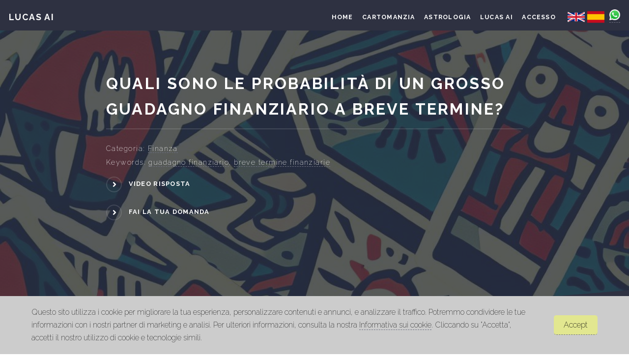

--- FILE ---
content_type: text/html
request_url: https://magolucas.com/it/cartomancy/d3997aJ2
body_size: 6866
content:
<!DOCTYPE html>
<html lang="it" prefix="og:http://ogp.me/ns#">

<head>
	<title>Quali sono le probabilità di un grosso guadagno finanziario a breve termine? - Mago Lucas risponde</title>
<!-- Google tag (gtag.js) -->
<script async src="https://www.googletagmanager.com/gtag/js?id=AW-11141057660"></script>
<script>
    window.dataLayer = window.dataLayer || [];
    function gtag() { dataLayer.push(arguments); }
    gtag('js', new Date());
    gtag('config', 'AW-11202464049'); //ads luca
    gtag('config', 'G-DG1154GY2W'); //analytics
    gtag('config', 'AW-11141057660'); //ads
</script>

<!-- End Google Tag Manager -->
<meta charset="UTF-8">
<meta name="description" content="Scopri cosa ha da dire l'AI di Mago Lucas sulla domanda Quali sono le probabilità di un grosso guadagno finanziario a breve termine?. Leggi la risposta del Mago Lucas e scopri come i tarocchi possono aiutarti a trovare la risposta che cerchi.">
<meta name="keywords" content="Mago Lucas, Cartomanzia, Astrologia, Tarocchi, Oroscopo, Carta Natale, ascendente, guadagno finanziario, breve termine finanziarie">
<meta name="robots" content="index, follow">
<meta name="author" content="Mago Lucas">
<meta name="date" content="2023-03-19T18:34:21.000Z">
<meta name="language" content="it">
<meta name="viewport" content="width=device-width, initial-scale=1.0, user-scalable=no">
<meta property="og:site_name" content="Cartomanzia e Astrologia Mago Lucas">
<meta property="og:title" content="Quali sono le probabilità di un grosso guadagno finanziario a breve termine? - Mago Lucas risponde">
<meta property="og:description" content="Scopri cosa ha da dire l'AI di Mago Lucas sulla domanda Quali sono le probabilità di un grosso guadagno finanziario a breve termine?. Leggi la risposta del Mago Lucas e scopri come i tarocchi possono aiutarti a trovare la risposta che cerchi.">
<meta property="og:image" content="https://magolucas.com/images/logomltsocial300.png">
<meta property="og:image:type" content="image/png">
<meta property="og:url" content="https://magolucas.com/it/cartomancy/d3997aJ2">
<meta property="og:type" content="article">
<meta property="og:image:width" content="200">
<meta property="og:image:height" content="200">
<link rel="canonical" href="https://magolucas.com/it/cartomancy/d3997aJ2" />
<link rel="alternate" hreflang="it-IT" href="https://magolucas.com/it/cartomancy/d3997aJ2" />
<link rel="alternate" hreflang="en-US" href="https://magolucas.com/en/cartomancy/d3997aJ2" />
<link rel="alternate" hreflang="es-ES" href="https://magolucas.com/es/cartomancy/d3997aJ2" />
<link rel="icon" href="/favicon.ico" type="image/x-icon">
<link rel="stylesheet" href="/assets/css/main.css?0.0075328921648563085" />
<link rel="stylesheet" href="/stylesheets/lucas-public.css?0.0075328921648563085" />
<noscript>
    <link rel="stylesheet" href="/assets/css/noscript.css" />
</noscript>

<style>
    :root {
        --lucas-bg:linear-gradient(to top, rgba(46, 49, 65, 0.8), rgba(46, 49, 65, 0.8)),
        url("/images/bgs/cartomancy/picasso/bg1.jpeg");
    }

    nav a {
        font-weight: bold !important;
    }
</style>
<script type="application/ld+json">
{
    "@context": "https://schema.org",
    "@type": "Organization",
    "url": "https://magolucas.com",
    "logo": "https://magolucas.com/images/logomltsocial300.png"
}
</script>
<script type="application/ld+json">
{
    "@context": "https://schema.org",
    "@type": "WebSite",
    "url": "https://magolucas.com/",
    "name": "Mago Lucas Teller",
    "potentialAction": [{
            "@type": "SearchAction",
            "target": {
                "@type": "EntryPoint",
                "urlTemplate": "https://magolucas.com/search?q={search_term_string}"
            },
            "query-input": "required name=search_term_string"
        }
    ]
}
</script>

 
    <script type="application/ld+json">
    {
      "@context": "https://schema.org",
      "@type": "BlogPosting",
      "headline": "Quali sono le probabilità di un grosso guadagno finanziario a breve termine?",
      "datePublished": "2023-03-19T18:34:21+01:00",
      "dateModified": "2023-03-19T18:34:21+01:00",
      "image": ["https://magolucas.com/videos/1cd20956-a28d-46e1-a891-bc698bc95449.jpg"],
      "author": {
        "@type": "Person",
        "name": "Mago Lucas Teller",
        "url":"https://magolucas.com"
      }   
    }
    </script>
    

<!-- Meta Pixel Code -->
<script>
    !function (f, b, e, v, n, t, s) {
        if (f.fbq) return; n = f.fbq = function () {
            n.callMethod ?
                n.callMethod.apply(n, arguments) : n.queue.push(arguments)
        };
        if (!f._fbq) f._fbq = n; n.push = n; n.loaded = !0; n.version = '2.0';
        n.queue = []; t = b.createElement(e); t.async = !0;
        t.src = v; s = b.getElementsByTagName(e)[0];
        s.parentNode.insertBefore(t, s)
    }(window, document, 'script',
        'https://connect.facebook.net/en_US/fbevents.js');
    //mattia
    fbq('init', '615045463972547');
    //mio
    fbq('init', '286273905880559');
    fbq('track', 'PageView');

</script>
<noscript>
    <!-- mattia -->
    <img height="1" width="1" style="display:none"
        src="https://www.facebook.com/tr?id=615045463972547&ev=PageView&noscript=1" />
    <!-- mio -->
    <img height="1" width="1" style="display:none"
        src="https://www.facebook.com/tr?id=286273905880559&ev=PageView&noscript=1" />
</noscript>
<!-- End Meta Pixel Code -->

<!--
<link rel="stylesheet" href="https://cdn.jsdelivr.net/npm/joypixels@6.5.2/fonts/joypixels.css">
<script src="https://cdn.jsdelivr.net/npm/joypixels@6.5.2/joypixels.min.js"></script>
<script>
  document.addEventListener("DOMContentLoaded", function () {
    joypixels.image_path = "https://cdn.jsdelivr.net/npm/joypixels@6.5.2/assets/png/64/";
    document.body.innerHTML = joypixels.toImage(document.body.innerHTML);
  });
</script>
-->
</head>

<body class="is-preload">
	<!-- Page Wrapper -->
	<div id="page-wrapper">
		<!-- Header -->
		<header id="header">
			<a href="#menu"></a>
<div class="brand">Lucas AI</div>
<div class="spacer"></div>
<nav>
    <ul>
        <li><a href="/it/">Home</a></li>
        <li>

            <a href="#">Cartomanzia</a>
            <ul>
                <li><a href="/it/cartomancy/intro">Intro alla Cartomanzia</a></li>
                <li><a href="/it/user/cartomancy/tarot">Lettura Tarocchi</a></li>
                <li><a href="/it/cartomancy/index">Archivio Letture</a></li>
                <li><a href="/it/cartomancy/tarots/index">Significato Tarocchi</a></li>
                <li><a href="/it/cartomancy/tarots/decks">Mazzi Tarocchi</a></li>
            </ul>

        <li>
            <a href="#">Astrologia</a>
            <ul>
                <li><a href="/it/astrology/intro">Intro all'Astrologia</a></li>
                <li><a href="/it/astrology/horoscope/today/ariete">Oroscopo del giorno</a></li>
                <li><a href="/it/astrology/horoscope/index">Archivio Oroscopi</a></li>
                <li><a href="/it/user/astrology/horoscope">Oroscopo Personalizzato</a>
                </li>
                <li><a href="/it/astrology/ascendant/explained">Cosa è l'Ascendente</a></li>
                <li><a href="/it/user/astrology/ascendant">Calcolo Ascendente</a></li>
                <li><a href="/it/astrology/natal-chart/explained">Cosa è la Carta Natale</a>
                </li>
                <li><a href="/it/user/astrology/natal-chart">Carta Natale</a></li>
                <li><a href="/it/user/astrology/couple-compatibility">Affinità di Coppia</a></li>
                <li><a href="/it/astrology/2024/">Zodiaco 2024</a></li>
                <li><a href="/it/astrology/compatibilita">Compatibilità Astrologica</a></li>
            </ul>
        </li>
  
        <li>
            <a href="#">Lucas AI</a>
            <ul>
                <li><a href="/it/about">Chi è Mago Lucas AI</a></li>
                <li><a href="/it/howworks">Come Funziona</a></li>
                                <!--                
                <li><a href="/it/blog/index">Blog</a></li> 
                <li><a href="/it/contacts">Contatti</a></li>
-->
                <li><a href="/it/faq">Domande Frequenti</a></li>
                <li><a href="/it/privacy">Privacy Policy</a></li>
                <li><a href="/it/term">Termini di utilizzo</a></li>
                <li><a href="/it/cookies">Cookie Policy</a></li>
                <li><a href="/it/video/index">Video</a></li>
            </ul>
        </li>

        <li><a href="/it/login">Accesso</a></li>
        <!--<li><a href="/it/signup">Registrati</a></li>-->
    </ul>
</nav>
<div class="lang">
    <ul>
        <li class="it" onclick='window.location.assign("/it")'></li>
        <li class="es" onclick='window.location.assign("/es")'></li>
    </ul>
</div>
<div>
    <a href="https://wa.me/message/XFXJDD7AX7QPN1" target="_blank">
        <img src="/images/whatsapp.png" alt="WhatsApp" style="width:22px;height:22px;border:0;">
    </a>
</div>
		</header>
		<section id="wrapper">
			<header>
				<div class="inner">
					
	<h2>Quali sono le probabilità di un grosso guadagno finanziario a breve termine?</h2>
	<p class="smallbanner">Categoria: <a href='/it/cartomancy/finanza'>Finanza</a><br>Keywords: <a href='/it/cartomancy/finanza/guadagno-finanziario'>guadagno finanziario</a>, <a href='/it/cartomancy/finanza/breve-termine-finanziarie'>breve termine finanziarie</a></p>
	<p><a class='special' href='/it/cartomancy/video/d3997aJ2'>Video risposta</a></p>

					<p>
						<!--<a class="special" href="https://app.magolucas.com">Fai la tua domanda</a>-->
						<a class="special" href="/it/signup">Fai la tua domanda</a>
					</p>
				</div>
			</header>
			<div class="wrapper">
				
	<div class="inner">
		<p>Alla domanda risponde Lucas con una stesa di 3 Tarocchi il cui significato è: Cosa ti aiuterà, Cosa ti ostacolerà, Qual è il tuo potenziale non realizzato.</p>
		<!--<div class="cards">-->
		<div class="c5">
			<div  class='c3' ><div><img class='' onclick='window.location.assign("/it/cartomancy/tarots/4-Four-of-Wands")' src='/images/decks/benny/w04.jpg'/></div></div><div  class='c3' ><div><img class='' onclick='window.location.assign("/it/cartomancy/tarots/XVIII-18-The-Moon")' src='/images/decks/benny/t18.jpg'/></div></div><div  class='c3' ><div><img class='' onclick='window.location.assign("/it/cartomancy/tarots/8-Eight-of-Wands")' src='/images/decks/benny/w08.jpg'/></div></div>
		</div>
		<p></p>
		<p>I tarocchi estratti sono: <a href='/it/cartomancy/tarots/4-Four-of-Wands'>Quattro di Bastoni</a>, <a href='/it/cartomancy/tarots/XVIII-18-The-Moon'>La Luna</a>, <a href='/it/cartomancy/tarots/8-Eight-of-Wands'>Otto di Bastoni</a>.</p>
		<p style="margin-bottom:2em">
			<a class="special addUrl" href="/it/cartomancy/tarots/choose-deck">Cambia mazzo</a>
			Ci sono molti mazzi disponibili con tipi diversi di immagini.
		</p>
		<h3 class="major">Risposta alla domanda</h3>
		<div class="answer">
			<p>La prima carta è il Quattro di Bastoni. Questa carta indica che ci sono buone possibilità di ottenere un guadagno finanziario a breve termine. Il Quattro di Bastoni rappresenta l'idea di un investimento ben ponderato e la stabilità economica. Questo suggerisce che ci sono buone opportunità da sfruttare nell'immediato futuro e che è necessario fare degli investimenti strategici per trarre il massimo vantaggio da queste opportunità.</p><p>La seconda carta è La Luna. La Luna indica che ci sono delle barriere da superare prima di riuscire a raggiungere i propri obiettivi finanziari. La Luna parla anche di illusioni, incertezze e possibili tentazioni, e quindi è necessario essere consapevoli di queste sfide ed evitare di commettere errori che possono compromettere le proprie prospettive finanziarie a breve termine.</p><p>L'ultima carta è l'Otto di Bastoni. Questa carta indica che è necessario agire in modo deciso per sfruttare le opportunità che si presenteranno nel breve periodo. L'Otto di Bastoni rappresenta anche la determinazione e la forza di volontà necessarie per raggiungere il successo finanziario a breve termine, oltre all'importanza di essere flessibile in modo da poter approfittare delle diverse opportunità che si presenteranno durante il processo.</p><p>In conclusione, le probabilità di un grosso guadagno finanziario a breve termine dipendono dalla capacità di pianificare con cura gli investimenti, evitare illusioni e tentazioni, agire in modo deciso e flessibile ed essere consapevoli delle barriere che si possono presentare durante il processo. Per massimizzare le probabilità di raggiungere i propri obiettivi finanziari a breve termine, è importante identificare precocemente le opportunità, prepararsi ad affrontare gli ostacoli e agire rapidamente una volta individuata un'opportunità.<p>
		</div>
		<div class="bar">
			<ul class="contact">
				<li class="like icon solid fa-heart"></li>
			</ul>
			<div class="sharebtn">
    <a href="https://www.facebook.com/sharer/sharer.php?u=https://magolucas.com/it/cartomancy/d3997aJ2" target="_blank" class="icon brands fa-facebook"></a>
    <a href="https://twitter.com/intent/tweet?url=https://magolucas.com/it/cartomancy/d3997aJ2" target="_blank" class="icon brands fa-twitter"></a>
    <a href="https://www.linkedin.com/sharing/share-offsite/?url=https://magolucas.com/it/cartomancy/d3997aJ2" target="_blank" class="icon brands fa-linkedin"></a>
    <a href="whatsapp://send?text=https://magolucas.com/it/cartomancy/d3997aJ2" data-action="share/whatsapp/share" target="_blank" class="icon brands fa-whatsapp"></a>
    <a href="/cdn-cgi/l/email-protection#c6f9a4a9a2bffbaeb2b2b6b5fce9e9aba7a1a9aab3a5a7b5e8a5a9abe9afb2e9a5a7b4b2a9aba7a8a5bfe9a2f5fffff1a78cf4" target="_blank" class="icon solid fa-envelope"></a>

</div>

		</div>
		<p>&nbsp;</p>
		<p>&nbsp;</p>
		<h3 class="major">Domande Correlate</h3>
		<section class="features">
			<article><h3>Cosa posso fare per superare i problemi finanziari che stanno influenzando la mia relazione attuale?</h3><p>In conclusione, le tre carte ci stanno dicendo che devi essere pragmatico e flessibile nella tua strategia per superare i problemi finanziari che stanno influenzando la tua relazione attuale. Non prendere decisioni affrettate, ma prenditi del tempo per valutare tutte le opzioni a tua disposizione e pianificare un percorso a lungo termine per superare queste difficoltà. Assicurati di considerare tutti gli aspetti della tua situazione prima di decidere come agire sul fronte finanziario.</p><p><a class='special' href='/it/cartomancy/45f9a0ew'>Risposta</a> <a class='special' href='/it/cartomancy/video/45f9a0ew'>Video</a></p></article> <article><h3>Ho problemi finanziari che stanno influenzando la mia famiglia. Quali sono le probabilità che le cose migliorino?</h3><p>In conclusione, considerando i tre tarocchi selezionati rispetto al tema "finanza", sembra che tu abbia fiducia nella tua capacità di gestire le tue finanze ma allo stesso tempo possano esserci sentimenti di ansia e frustrazione dovuti all'impossibilità di risolvere il problema da solo. Inoltre, sembra che non stai prendendo provvedimenti concreti per migliorare la tua situazione finanziaria. Per questo motivo, le probabilità che le cose migliorino dipendono da te. Devi essere disposto a fare gli sforzi necessari per risolvere i tuoi problemi finanziari e prendere provvedimenti concreti per raggiungere la stabilità finanziaria.</p><p><a class='special' href='/it/cartomancy/4cb18969'>Risposta</a> <a class='special' href='/it/cartomancy/video/4cb18969'>Video</a></p></article> <article><h3>Mia zia Rosa mi ha consigliato di investire in azioni, cosa ne pensi?</h3><p>In conclusione, se decidi di investire in azioni sulla base del consiglio di tua zia Rosa, devi essere pronto ad affrontare le difficoltà che comporterà questa decisione. Devi avere la forza e il coraggio di prendere le misure necessarie per raggiungere i tuoi obiettivi finanziari. Se segui queste raccomandazioni, potrai beneficiare della ricchezza che l’investimento in azioni può portarti nel futuro. Quindi, sì: vale la pena investire in azioni!</p><p><a class='special' href='/it/cartomancy/8e2643zi'>Risposta</a> <a class='special' href='/it/cartomancy/video/8e2643zi'>Video</a></p></article> <article><h3>Cosa posso fare per migliorare la mia situazione finanziaria in questo momento?</h3><p>Dai tarocchi estratti emerge che la soluzione alla tua situazione finanziaria richiede tempo e impegno costante. L'intuizione sarà fondamentale nel prendere le decisioni giuste e dovrai essere pronto ad affrontare le sfide con determinazione e coraggio. L'importante è ricordarsi di sfruttare tutte le risorse disponibili e non fermarsi mai finché non si raggiungono gli obiettivi stabiliti.</p><p><a class='special' href='/it/cartomancy/289182He'>Risposta</a> <a class='special' href='/it/cartomancy/video/289182He'>Video</a></p></article> <article><h3>Come andrà la mia situazione finanziaria nel prossimo futuro?</h3><p>Considerando entrambe le carte, possiamo dire con certezza che la tua situazione finanziaria nel prossimo futuro dipenderà dalla tua capacità di accettare le sfide che affronti e di rifiutare le offerte poco convenienti. Quindi, è importante che tu mantenga un atteggiamento positivo e lavori duramente per ottenere i migliori risultati possibili. In conclusione, la tua situazione finanziaria ha buone probabilità di migliorare se si accetta di affrontare le sfide e si rifiuta di prendere decisioni sconsiderate.</p><p><a class='special' href='/it/cartomancy/b9f47411'>Risposta</a> <a class='special' href='/it/cartomancy/video/b9f47411'>Video</a></p></article> <article><h3>Quali sono le implicazioni fiscali di un prestito bancario?</h3><p>In conclusione, prendere un prestito bancario può offrire grandi vantaggi finanziari a lungo termine se viene preso con la dovuta attenzione e cautela. Si possono ottenere anche dei benefici fiscali a lungo termine se si tiene traccia delle spese sostenute durante il periodo di rimborso del prestito. Quindi, se stai considerando l'opzione di prendere un prestito bancario, assicurati di informarti accuratamente su tutti i termini e le condizioni prima di fare la tua scelta e di consultare persone esperte nel settore per informazioni aggiuntive sulle implicazioni fiscali del prestito.</p><p><a class='special' href='/it/cartomancy/a2d9d7ju'>Risposta</a> <a class='special' href='/it/cartomancy/video/a2d9d7ju'>Video</a></p></article> 
		</section>
	</div>

	<script data-cfasync="false" src="/cdn-cgi/scripts/5c5dd728/cloudflare-static/email-decode.min.js"></script><script>
		fbq('track', 'viewTarot')
		gtag('event', 'viewTarot');
	</script>


			</div>
		</section>
		<section id="footer">
			<!-- Footer -->
<section id="footer">
    <div class="inner">
        <h2 id="contact" class="major">Stai in Contatto</h2>
        <ul class="contact">
            <li class="icon solid fa-home">
                Cartomanzia e Astrologia Mago Lucas<br />
            </li>
            <!--<i class="fa-solid fa-rocket-launch"></i>-->
            <li class="icon solid fa-envelope"><a href="/cdn-cgi/l/email-protection#cea7a0a8a18ea3afa9a1a2bbadafbde0ada1a3"><span class="__cf_email__" data-cfemail="422b2c242d022f23252d2e372123316c212d2f">[email&#160;protected]</span></a></li>
            <li class="icon brands fa-instagram"><a
                    href="https://www.instagram.com/MagoLucasTeller/">www.instagram.com/MagoLucasTeller</a></li>
            <li class="icon brands fa-facebook"><a
                    href="https://www.facebook.com/MagoLucasTeller">www.facebook.com/MagoLucasTeller</a></li>
            <li class="icon brands fa-youtube"><a
                    href="https://www.youtube.com/@MagoLucasTeller">www.youtube.com/@MagoLucasTeller</a></li>
            <li class="icon brands fa-twitter"><a
                    href="https://twitter.com/MagoLucasTeller">twitter.com/MagoLucasTeller</a></li>
            <!--
            <li class="icon solid fa-comments"><a href="https://app.magolucas.com">Web App</a></li>
            -->
        </ul>
        <ul class="copyright">
            <li>&copy; Mago Lucas. All rights reserved.</li>
            <!--
            <li><a href='/privacy'>Privacy</a></li>
            <li><a href='/disclaimer'>Disclaimer</a></li>
            -->
        </ul>
    </div>
</section>
		</section>
	</div>
	<!-- Scripts -->
<!--

<script src="/assets/js/jquery.min.js"></script>
<script src="/assets/js/jquery.scrollex.min.js"></script>
<script src="/assets/js/browser.min.js"></script>
<script src="/assets/js/breakpoints.min.js"></script>
<script src="/assets/js/util.js"></script>
<script src="/assets/js/main.js"></script>
-->


<script data-cfasync="false" src="/cdn-cgi/scripts/5c5dd728/cloudflare-static/email-decode.min.js"></script><script>
	const formChecks = {
		question: (data) => data.trim() == '' ? "la domanda non puo essere vuota" : false,
		email: (data) => /^[a-zA-Z0-9\.-_]+@[a-zA-Z0-9\-]+\.[a-zA-Z]+$/.test(data) ? false : "inserisci una email valida",
		date: (data) => /^[12][90][0-9][0-9]\/[01][0-9]\/[0-3][0-9]$/.test(data) ? false : "inserisci data nel formato anno/mese/giorno",
		datetime: (data) => /^[12][90][0-9][0-9]\/[01][0-9]\/[0-3][0-9] [0-2][0-9]:[0-5][0-9]$/.test(data) ? false : "inserisci data e ora nel formato anno/mese/giorno ora:minuti",
		sign: (data) => data.trim() == '' ? "inserisci l'ascendente" : false,
		sign2: (data) => data.trim() == '' ? "inserisci l'ascendente" : false,
		asc: (data) => data.trim() == '' ? "Inserisci il segno zodiacale" : false,
		asc2: (data) => data.trim() == '' ? "Inserisci il segno zodiacale" : false,
		sex: (data) => data.trim() == '' ? "Inserisci il sesso" : false,
		sex2: (data) => data.trim() == '' ? "Inserisci il sesso" : false,
		city: (data) => data.trim() == '' ? "inserisci la città" : false,
		country: (data) => data.trim() == '' ? "inserisci la nazione" : false,
		passwordold: (data) => data.trim()=='' ? "user.access.errpasswordold" : false,
		password: (data) => data.trim().length < 6 ? "Inserisci una password valida" : false,
		password2: (data, all) => data.trim() != all['password'] ? "Le password non coincidono" : false,
		name: (data) => data.trim() == '' ? "Inserisci il nome" : false,
		name2: (data) => data.trim() == '' ? "Inserisci il nome" : false,
		age: (data) => /^[0-9]+$/.test(data) ? false : "user.check.age"
	}
	const tz = "Europe/Rome"
</script>
<script src="/scripts/http.js"></script>
<script src="/scripts/lucasv2.js?0.0075328921648563085"></script>
<script src="/scripts/cookie.js?0.0075328921648563085"></script>
<script src="/scripts/lucas-public.js?0.0075328921648563085"></script>

<script defer src="https://static.cloudflareinsights.com/beacon.min.js/vcd15cbe7772f49c399c6a5babf22c1241717689176015" integrity="sha512-ZpsOmlRQV6y907TI0dKBHq9Md29nnaEIPlkf84rnaERnq6zvWvPUqr2ft8M1aS28oN72PdrCzSjY4U6VaAw1EQ==" data-cf-beacon='{"version":"2024.11.0","token":"20058978bbc74e4ca3348a096d96942f","r":1,"server_timing":{"name":{"cfCacheStatus":true,"cfEdge":true,"cfExtPri":true,"cfL4":true,"cfOrigin":true,"cfSpeedBrain":true},"location_startswith":null}}' crossorigin="anonymous"></script>
</body>

</html>

--- FILE ---
content_type: text/css; charset=UTF-8
request_url: https://magolucas.com/assets/css/main.css?0.0075328921648563085
body_size: 14210
content:
@import url(fontawesome-all.min.css);
@import url("https://fonts.googleapis.com/css?family=Raleway:200,700|Source+Sans+Pro:300,600,300italic,600italic");
/*
@import url('https://cdn.jsdelivr.net/npm/joypixels@6.5.2/fonts/joypixels.css');
*/
@import url('https://fonts.googleapis.com/css2?family=Noto+Color+Emoji&display=swap');


/*
	Solid State by HTML5 UP
	html5up.net | @ajlkn
	Free for personal and commercial use under the CCA 3.0 license (html5up.net/license)
*/

html,
body,
div,
span,
applet,
object,
iframe,
h1,
h2,
h3,
h4,
h5,
h6,
p,
blockquote,
pre,
a,
abbr,
acronym,
address,
big,
cite,
code,
del,
dfn,
em,
img,
ins,
kbd,
q,
s,
samp,
small,
strike,
strong,
sub,
sup,
tt,
var,
b,
u,
i,
center,
dl,
dt,
dd,
ol,
ul,
li,
fieldset,
form,
label,
legend,
table,
caption,
tbody,
tfoot,
thead,
tr,
th,
td,
article,
aside,
canvas,
details,
embed,
figure,
figcaption,
footer,
header,
hgroup,
menu,
nav,
output,
ruby,
section,
summary,
time,
mark,
audio,
video {
	margin: 0;
	padding: 0;
	border: 0;
	font-size: 100%;
	font: inherit;
	vertical-align: baseline;
}

article,
aside,
details,
figcaption,
figure,
footer,
header,
hgroup,
menu,
nav,
section {
	display: block;
}

body {
	line-height: 1;
	background-size: 100% auto;
	background-attachment: fixed;
}

ol,
ul {
	list-style: none;
}

blockquote,
q {
	quotes: none;
}

blockquote:before,
blockquote:after,
q:before,
q:after {
	content: '';
	content: none;
}

table {
	border-collapse: collapse;
	border-spacing: 0;
}

body {
	-webkit-text-size-adjust: none;
}

mark {
	background-color: transparent;
	color: inherit;
}

input::-moz-focus-inner {
	border: 0;
	padding: 0;
}

input,
select,
textarea {
	-moz-appearance: none;
	-webkit-appearance: none;
	-ms-appearance: none;
	appearance: none;
}

/* Basic */

@-ms-viewport {
	width: device-width;
}

body {
	-ms-overflow-style: scrollbar;
}

@media screen and (max-width: 480px) {

	html,
	body {
		min-width: 320px;
	}

}

html {
	box-sizing: border-box;
}

*,
*:before,
*:after {
	box-sizing: inherit;
}

body {
	/* ame
	background-color: #2e3141;
	background-image: linear-gradient(to top, rgba(46, 49, 65, 0.8), rgba(46, 49, 65, 0.8)), url("../../images/bg1.jpg");
	*/
	background-size: auto, cover;
	background-attachment: fixed, fixed;
	background-position: center, center;
}

body.is-preload *,
body.is-preload *:before,
body.is-preload *:after {
	-moz-animation: none !important;
	-webkit-animation: none !important;
	-ms-animation: none !important;
	animation: none !important;
	-moz-transition: none !important;
	-webkit-transition: none !important;
	-ms-transition: none !important;
	transition: none !important;
}

/* Type */

body,
input,
select,
textarea {
	color: #ffffff;
	font-family: "Source Sans Pro", Helvetica, sans-serif;
	font-size: 16.5pt;
	font-weight: 300;
	line-height: 1.65;
}

@media screen and (max-width: 1680px) {

	body,
	input,
	select,
	textarea {
		font-size: 13pt;
	}

}

@media screen and (max-width: 1280px) {

	body,
	input,
	select,
	textarea {
		font-size: 12pt;
	}

}

@media screen and (max-width: 980px) {

	body,
	input,
	select,
	textarea {
		font-size: 12pt;
	}

}

@media screen and (max-width: 736px) {

	body,
	input,
	select,
	textarea {
		font-size: 12pt;
	}

}

@media screen and (max-width: 480px) {

	body,
	input,
	select,
	textarea {
		font-size: 12pt;
	}

}

a {
	-moz-transition: color 0.2s ease-in-out, border-bottom-color 0.2s ease-in-out;
	-webkit-transition: color 0.2s ease-in-out, border-bottom-color 0.2s ease-in-out;
	-ms-transition: color 0.2s ease-in-out, border-bottom-color 0.2s ease-in-out;
	transition: color 0.2s ease-in-out, border-bottom-color 0.2s ease-in-out;
	color: #ffffff;
	text-decoration: none;
}

a:hover {
	border-bottom-color: transparent;
	/* color: #ffffff !important;  ame */
}

a.special:not(.button) {
	text-decoration: none;
	border-bottom: 0;
	display: block;
	font-family: Raleway, Helvetica, sans-serif;
	font-size: 0.8em;
	font-weight: 700;
	letter-spacing: 0.1em;
	margin: 0 0 2em 0;
	text-transform: uppercase;
}

a.special:not(.button):before {
	-moz-osx-font-smoothing: grayscale;
	-webkit-font-smoothing: antialiased;
	display: inline-block;
	font-style: normal;
	font-variant: normal;
	text-rendering: auto;
	line-height: 1;
	text-transform: none !important;
	font-family: 'Font Awesome 5 Free';
	font-weight: 900;
}

a.special:not(.button):before {
	-moz-transition: background-color 0.2s ease-in-out;
	-webkit-transition: background-color 0.2s ease-in-out;
	-ms-transition: background-color 0.2s ease-in-out;
	transition: background-color 0.2s ease-in-out;
	border-radius: 100%;
	border: solid 2px rgba(255, 255, 255, 0.125);
	content: '\f105';
	display: inline-block;
	font-size: 1.25em;
	height: 2em;
	line-height: 1.75em;
	margin-right: 0.85em;
	text-align: center;
	text-indent: 0.15em;
	vertical-align: middle;
	height: 2em;
	width: 2em;
}

.circle {
	border-radius: 100%;
	border: solid 2px rgba(255, 255, 255, 0.125);
	height: 2em;
	width: 2em;
	font-size: 1.25em;
	text-align: center;
	vertical-align: middle;
}

a.special:not(.button):hover:before {
	background-color: rgba(255, 255, 255, 0.025);
}

a.special:not(.button):active:before {
	background-color: rgba(255, 255, 255, 0.075);
}

strong,
b {
	color: #ffffff;
	font-weight: 600;
}

em,
i {
	font-style: italic;
}

span.p {
	margin: 1em 0 0 0;
	display: block;
}

p {
	margin: 0 0 1em 0;
}

h1,
h2,
h3,
h4,
h5,
h6 {
	color: #ffffff;
	font-family: Raleway, Helvetica, sans-serif;
	font-weight: 700;
	letter-spacing: 0.1em;
	margin: 0 0 1em 0;
	text-transform: uppercase;
}

h1 a,
h2 a,
h3 a,
h4 a,
h5 a,
h6 a {
	color: inherit;
	text-decoration: none;
	/* border-bottom: 0; ame */
}

h1 span,
h2 span,
h3 span,
h4 span,
h5 span,
h6 span {
	font-weight: 200;
}

h1.major,
h2.major,
h3.major,
h4.major,
h5.major,
h6.major {
	padding-bottom: 1em;
	border-bottom: solid 2px rgba(255, 255, 255, 0.125);
}

h1,
h2 {
	font-size: 1.2em;
}

h3 {
	font-size: 0.9em;
}

h4 {
	font-size: 0.7em;
}

h5 {
	font-size: 0.7em;
}

h6 {
	font-size: 0.7em;
}

@media screen and (max-width: 736px) {

	h1,
	h2 {
		font-size: 1em;
	}

	h3 {
		font-size: 0.8em;
	}

}

sub {
	font-size: 0.8em;
	position: relative;
	top: 0.5em;
}

sup {
	font-size: 0.8em;
	position: relative;
	top: -0.5em;
}

blockquote {
	border-left: solid 4px rgba(255, 255, 255, 0.125);
	font-style: italic;
	margin: 0 0 2em 0;
	padding: 0.5em 0 0.5em 2em;
}

code {
	background: rgba(255, 255, 255, 0.025);
	border-radius: 5px;
	border: solid 2px rgba(255, 255, 255, 0.125);
	font-family: "Courier New", monospace;
	font-size: 0.9em;
	margin: 0 0.25em;
	padding: 0.25em 0.65em;
}

pre {
	-webkit-overflow-scrolling: touch;
	font-family: "Courier New", monospace;
	font-size: 0.9em;
	margin: 0 0 2em 0;
}

pre code {
	display: block;
	line-height: 1.75em;
	padding: 1em 1.5em;
	overflow-x: auto;
}

hr {
	border: 0;
	border-bottom: solid 2px rgba(255, 255, 255, 0.125);
	margin: 2.5em 0;
}

hr.major {
	margin: 4em 0;
}

.align-left {
	text-align: left;
}

.align-center {
	text-align: center;
}

.align-right {
	text-align: right;
}

/* Row */

.row {
	display: flex;
	flex-wrap: wrap;
	box-sizing: border-box;
	align-items: stretch;
}

.row>* {
	box-sizing: border-box;
}

.row.gtr-uniform>*> :last-child {
	margin-bottom: 0;
}

.row.aln-left {
	justify-content: flex-start;
}

.row.aln-center {
	justify-content: center;
}

.row.aln-right {
	justify-content: flex-end;
}

.row.aln-top {
	align-items: flex-start;
}

.row.aln-middle {
	align-items: center;
}

.row.aln-bottom {
	align-items: flex-end;
}

.row>.imp {
	order: -1;
}

.row>.col-1 {
	width: 8.33333%;
}

.row>.off-1 {
	margin-left: 8.33333%;
}

.row>.col-2 {
	width: 16.66667%;
}

.row>.off-2 {
	margin-left: 16.66667%;
}

.row>.col-3 {
	width: 25%;
}

.row>.off-3 {
	margin-left: 25%;
}

.row>.col-4 {
	width: 33.33333%;
}

.row>.off-4 {
	margin-left: 33.33333%;
}

.row>.col-5 {
	width: 41.66667%;
}

.row>.off-5 {
	margin-left: 41.66667%;
}

.row>.col-6 {
	width: 50%;
}

.row>.off-6 {
	margin-left: 50%;
}

.row>.col-7 {
	width: 58.33333%;
}

.row>.off-7 {
	margin-left: 58.33333%;
}

.row>.col-8 {
	width: 66.66667%;
}

.row>.off-8 {
	margin-left: 66.66667%;
}

.row>.col-9 {
	width: 75%;
}

.row>.off-9 {
	margin-left: 75%;
}

.row>.col-10 {
	width: 83.33333%;
}

.row>.off-10 {
	margin-left: 83.33333%;
}

.row>.col-11 {
	width: 91.66667%;
}

.row>.off-11 {
	margin-left: 91.66667%;
}

.row>.col-12 {
	width: 100%;
}

.row>.off-12 {
	margin-left: 100%;
}

.row.gtr-0 {
	margin-top: 0;
	margin-left: 0em;
}

.row.gtr-0>* {
	padding: 0 0 0 0em;
}

.row.gtr-0.gtr-uniform {
	margin-top: 0em;
}

.row.gtr-0.gtr-uniform>* {
	padding-top: 0em;
}

.row.gtr-25 {
	margin-top: 0;
	margin-left: -0.4375em;
}

.row.gtr-25>* {
	padding: 0 0 0 0.4375em;
}

.row.gtr-25.gtr-uniform {
	margin-top: -0.4375em;
}

.row.gtr-25.gtr-uniform>* {
	padding-top: 0.4375em;
}

.row.gtr-50 {
	margin-top: 0;
	margin-left: -0.875em;
}

.row.gtr-50>* {
	padding: 0 0 0 0.875em;
}

.row.gtr-50.gtr-uniform {
	margin-top: -0.875em;
}

.row.gtr-50.gtr-uniform>* {
	padding-top: 0.875em;
}

.row {
	margin-top: 0;
	margin-left: -1.75em;
}

.row>* {
	padding: 0 0 0 1.75em;
}

.row.gtr-uniform {
	margin-top: -1.75em;
}

.row.gtr-uniform>* {
	padding-top: 1.75em;
}

.row.gtr-150 {
	margin-top: 0;
	margin-left: -2.625em;
}

.row.gtr-150>* {
	padding: 0 0 0 2.625em;
}

.row.gtr-150.gtr-uniform {
	margin-top: -2.625em;
}

.row.gtr-150.gtr-uniform>* {
	padding-top: 2.625em;
}

.row.gtr-200 {
	margin-top: 0;
	margin-left: -3.5em;
}

.row.gtr-200>* {
	padding: 0 0 0 3.5em;
}

.row.gtr-200.gtr-uniform {
	margin-top: -3.5em;
}

.row.gtr-200.gtr-uniform>* {
	padding-top: 3.5em;
}

@media screen and (max-width: 1680px) {

	.row {
		display: flex;
		flex-wrap: wrap;
		box-sizing: border-box;
		align-items: stretch;
	}

	.row>* {
		box-sizing: border-box;
	}

	.row.gtr-uniform>*> :last-child {
		margin-bottom: 0;
	}

	.row.aln-left {
		justify-content: flex-start;
	}

	.row.aln-center {
		justify-content: center;
	}

	.row.aln-right {
		justify-content: flex-end;
	}

	.row.aln-top {
		align-items: flex-start;
	}

	.row.aln-middle {
		align-items: center;
	}

	.row.aln-bottom {
		align-items: flex-end;
	}

	.row>.imp-xlarge {
		order: -1;
	}

	.row>.col-1-xlarge {
		width: 8.33333%;
	}

	.row>.off-1-xlarge {
		margin-left: 8.33333%;
	}

	.row>.col-2-xlarge {
		width: 16.66667%;
	}

	.row>.off-2-xlarge {
		margin-left: 16.66667%;
	}

	.row>.col-3-xlarge {
		width: 25%;
	}

	.row>.off-3-xlarge {
		margin-left: 25%;
	}

	.row>.col-4-xlarge {
		width: 33.33333%;
	}

	.row>.off-4-xlarge {
		margin-left: 33.33333%;
	}

	.row>.col-5-xlarge {
		width: 41.66667%;
	}

	.row>.off-5-xlarge {
		margin-left: 41.66667%;
	}

	.row>.col-6-xlarge {
		width: 50%;
	}

	.row>.off-6-xlarge {
		margin-left: 50%;
	}

	.row>.col-7-xlarge {
		width: 58.33333%;
	}

	.row>.off-7-xlarge {
		margin-left: 58.33333%;
	}

	.row>.col-8-xlarge {
		width: 66.66667%;
	}

	.row>.off-8-xlarge {
		margin-left: 66.66667%;
	}

	.row>.col-9-xlarge {
		width: 75%;
	}

	.row>.off-9-xlarge {
		margin-left: 75%;
	}

	.row>.col-10-xlarge {
		width: 83.33333%;
	}

	.row>.off-10-xlarge {
		margin-left: 83.33333%;
	}

	.row>.col-11-xlarge {
		width: 91.66667%;
	}

	.row>.off-11-xlarge {
		margin-left: 91.66667%;
	}

	.row>.col-12-xlarge {
		width: 100%;
	}

	.row>.off-12-xlarge {
		margin-left: 100%;
	}

	.row.gtr-0 {
		margin-top: 0;
		margin-left: 0em;
	}

	.row.gtr-0>* {
		padding: 0 0 0 0em;
	}

	.row.gtr-0.gtr-uniform {
		margin-top: 0em;
	}

	.row.gtr-0.gtr-uniform>* {
		padding-top: 0em;
	}

	.row.gtr-25 {
		margin-top: 0;
		margin-left: -0.4375em;
	}

	.row.gtr-25>* {
		padding: 0 0 0 0.4375em;
	}

	.row.gtr-25.gtr-uniform {
		margin-top: -0.4375em;
	}

	.row.gtr-25.gtr-uniform>* {
		padding-top: 0.4375em;
	}

	.row.gtr-50 {
		margin-top: 0;
		margin-left: -0.875em;
	}

	.row.gtr-50>* {
		padding: 0 0 0 0.875em;
	}

	.row.gtr-50.gtr-uniform {
		margin-top: -0.875em;
	}

	.row.gtr-50.gtr-uniform>* {
		padding-top: 0.875em;
	}

	.row {
		margin-top: 0;
		margin-left: -1.75em;
	}

	.row>* {
		padding: 0 0 0 1.75em;
	}

	.row.gtr-uniform {
		margin-top: -1.75em;
	}

	.row.gtr-uniform>* {
		padding-top: 1.75em;
	}

	.row.gtr-150 {
		margin-top: 0;
		margin-left: -2.625em;
	}

	.row.gtr-150>* {
		padding: 0 0 0 2.625em;
	}

	.row.gtr-150.gtr-uniform {
		margin-top: -2.625em;
	}

	.row.gtr-150.gtr-uniform>* {
		padding-top: 2.625em;
	}

	.row.gtr-200 {
		margin-top: 0;
		margin-left: -3.5em;
	}

	.row.gtr-200>* {
		padding: 0 0 0 3.5em;
	}

	.row.gtr-200.gtr-uniform {
		margin-top: -3.5em;
	}

	.row.gtr-200.gtr-uniform>* {
		padding-top: 3.5em;
	}

}

@media screen and (max-width: 1280px) {

	.row {
		display: flex;
		flex-wrap: wrap;
		box-sizing: border-box;
		align-items: stretch;
	}

	.row>* {
		box-sizing: border-box;
	}

	.row.gtr-uniform>*> :last-child {
		margin-bottom: 0;
	}

	.row.aln-left {
		justify-content: flex-start;
	}

	.row.aln-center {
		justify-content: center;
	}

	.row.aln-right {
		justify-content: flex-end;
	}

	.row.aln-top {
		align-items: flex-start;
	}

	.row.aln-middle {
		align-items: center;
	}

	.row.aln-bottom {
		align-items: flex-end;
	}

	.row>.imp-large {
		order: -1;
	}

	.row>.col-1-large {
		width: 8.33333%;
	}

	.row>.off-1-large {
		margin-left: 8.33333%;
	}

	.row>.col-2-large {
		width: 16.66667%;
	}

	.row>.off-2-large {
		margin-left: 16.66667%;
	}

	.row>.col-3-large {
		width: 25%;
	}

	.row>.off-3-large {
		margin-left: 25%;
	}

	.row>.col-4-large {
		width: 33.33333%;
	}

	.row>.off-4-large {
		margin-left: 33.33333%;
	}

	.row>.col-5-large {
		width: 41.66667%;
	}

	.row>.off-5-large {
		margin-left: 41.66667%;
	}

	.row>.col-6-large {
		width: 50%;
	}

	.row>.off-6-large {
		margin-left: 50%;
	}

	.row>.col-7-large {
		width: 58.33333%;
	}

	.row>.off-7-large {
		margin-left: 58.33333%;
	}

	.row>.col-8-large {
		width: 66.66667%;
	}

	.row>.off-8-large {
		margin-left: 66.66667%;
	}

	.row>.col-9-large {
		width: 75%;
	}

	.row>.off-9-large {
		margin-left: 75%;
	}

	.row>.col-10-large {
		width: 83.33333%;
	}

	.row>.off-10-large {
		margin-left: 83.33333%;
	}

	.row>.col-11-large {
		width: 91.66667%;
	}

	.row>.off-11-large {
		margin-left: 91.66667%;
	}

	.row>.col-12-large {
		width: 100%;
	}

	.row>.off-12-large {
		margin-left: 100%;
	}

	.row.gtr-0 {
		margin-top: 0;
		margin-left: 0em;
	}

	.row.gtr-0>* {
		padding: 0 0 0 0em;
	}

	.row.gtr-0.gtr-uniform {
		margin-top: 0em;
	}

	.row.gtr-0.gtr-uniform>* {
		padding-top: 0em;
	}

	.row.gtr-25 {
		margin-top: 0;
		margin-left: -0.4375em;
	}

	.row.gtr-25>* {
		padding: 0 0 0 0.4375em;
	}

	.row.gtr-25.gtr-uniform {
		margin-top: -0.4375em;
	}

	.row.gtr-25.gtr-uniform>* {
		padding-top: 0.4375em;
	}

	.row.gtr-50 {
		margin-top: 0;
		margin-left: -0.875em;
	}

	.row.gtr-50>* {
		padding: 0 0 0 0.875em;
	}

	.row.gtr-50.gtr-uniform {
		margin-top: -0.875em;
	}

	.row.gtr-50.gtr-uniform>* {
		padding-top: 0.875em;
	}

	.row {
		margin-top: 0;
		margin-left: -1.75em;
	}

	.row>* {
		padding: 0 0 0 1.75em;
	}

	.row.gtr-uniform {
		margin-top: -1.75em;
	}

	.row.gtr-uniform>* {
		padding-top: 1.75em;
	}

	.row.gtr-150 {
		margin-top: 0;
		margin-left: -2.625em;
	}

	.row.gtr-150>* {
		padding: 0 0 0 2.625em;
	}

	.row.gtr-150.gtr-uniform {
		margin-top: -2.625em;
	}

	.row.gtr-150.gtr-uniform>* {
		padding-top: 2.625em;
	}

	.row.gtr-200 {
		margin-top: 0;
		margin-left: -3.5em;
	}

	.row.gtr-200>* {
		padding: 0 0 0 3.5em;
	}

	.row.gtr-200.gtr-uniform {
		margin-top: -3.5em;
	}

	.row.gtr-200.gtr-uniform>* {
		padding-top: 3.5em;
	}

}

@media screen and (max-width: 980px) {

	.row {
		display: flex;
		flex-wrap: wrap;
		box-sizing: border-box;
		align-items: stretch;
	}

	.row>* {
		box-sizing: border-box;
	}

	.row.gtr-uniform>*> :last-child {
		margin-bottom: 0;
	}

	.row.aln-left {
		justify-content: flex-start;
	}

	.row.aln-center {
		justify-content: center;
	}

	.row.aln-right {
		justify-content: flex-end;
	}

	.row.aln-top {
		align-items: flex-start;
	}

	.row.aln-middle {
		align-items: center;
	}

	.row.aln-bottom {
		align-items: flex-end;
	}

	.row>.imp-medium {
		order: -1;
	}

	.row>.col-1-medium {
		width: 8.33333%;
	}

	.row>.off-1-medium {
		margin-left: 8.33333%;
	}

	.row>.col-2-medium {
		width: 16.66667%;
	}

	.row>.off-2-medium {
		margin-left: 16.66667%;
	}

	.row>.col-3-medium {
		width: 25%;
	}

	.row>.off-3-medium {
		margin-left: 25%;
	}

	.row>.col-4-medium {
		width: 33.33333%;
	}

	.row>.off-4-medium {
		margin-left: 33.33333%;
	}

	.row>.col-5-medium {
		width: 41.66667%;
	}

	.row>.off-5-medium {
		margin-left: 41.66667%;
	}

	.row>.col-6-medium {
		width: 50%;
	}

	.row>.off-6-medium {
		margin-left: 50%;
	}

	.row>.col-7-medium {
		width: 58.33333%;
	}

	.row>.off-7-medium {
		margin-left: 58.33333%;
	}

	.row>.col-8-medium {
		width: 66.66667%;
	}

	.row>.off-8-medium {
		margin-left: 66.66667%;
	}

	.row>.col-9-medium {
		width: 75%;
	}

	.row>.off-9-medium {
		margin-left: 75%;
	}

	.row>.col-10-medium {
		width: 83.33333%;
	}

	.row>.off-10-medium {
		margin-left: 83.33333%;
	}

	.row>.col-11-medium {
		width: 91.66667%;
	}

	.row>.off-11-medium {
		margin-left: 91.66667%;
	}

	.row>.col-12-medium {
		width: 100%;
	}

	.row>.off-12-medium {
		margin-left: 100%;
	}

	.row.gtr-0 {
		margin-top: 0;
		margin-left: 0em;
	}

	.row.gtr-0>* {
		padding: 0 0 0 0em;
	}

	.row.gtr-0.gtr-uniform {
		margin-top: 0em;
	}

	.row.gtr-0.gtr-uniform>* {
		padding-top: 0em;
	}

	.row.gtr-25 {
		margin-top: 0;
		margin-left: -0.4375em;
	}

	.row.gtr-25>* {
		padding: 0 0 0 0.4375em;
	}

	.row.gtr-25.gtr-uniform {
		margin-top: -0.4375em;
	}

	.row.gtr-25.gtr-uniform>* {
		padding-top: 0.4375em;
	}

	.row.gtr-50 {
		margin-top: 0;
		margin-left: -0.875em;
	}

	.row.gtr-50>* {
		padding: 0 0 0 0.875em;
	}

	.row.gtr-50.gtr-uniform {
		margin-top: -0.875em;
	}

	.row.gtr-50.gtr-uniform>* {
		padding-top: 0.875em;
	}

	.row {
		margin-top: 0;
		margin-left: -1.75em;
	}

	.row>* {
		padding: 0 0 0 1.75em;
	}

	.row.gtr-uniform {
		margin-top: -1.75em;
	}

	.row.gtr-uniform>* {
		padding-top: 1.75em;
	}

	.row.gtr-150 {
		margin-top: 0;
		margin-left: -2.625em;
	}

	.row.gtr-150>* {
		padding: 0 0 0 2.625em;
	}

	.row.gtr-150.gtr-uniform {
		margin-top: -2.625em;
	}

	.row.gtr-150.gtr-uniform>* {
		padding-top: 2.625em;
	}

	.row.gtr-200 {
		margin-top: 0;
		margin-left: -3.5em;
	}

	.row.gtr-200>* {
		padding: 0 0 0 3.5em;
	}

	.row.gtr-200.gtr-uniform {
		margin-top: -3.5em;
	}

	.row.gtr-200.gtr-uniform>* {
		padding-top: 3.5em;
	}

}

@media screen and (max-width: 736px) {

	.row {
		display: flex;
		flex-wrap: wrap;
		box-sizing: border-box;
		align-items: stretch;
	}

	.row>* {
		box-sizing: border-box;
	}

	.row.gtr-uniform>*> :last-child {
		margin-bottom: 0;
	}

	.row.aln-left {
		justify-content: flex-start;
	}

	.row.aln-center {
		justify-content: center;
	}

	.row.aln-right {
		justify-content: flex-end;
	}

	.row.aln-top {
		align-items: flex-start;
	}

	.row.aln-middle {
		align-items: center;
	}

	.row.aln-bottom {
		align-items: flex-end;
	}

	.row>.imp-small {
		order: -1;
	}

	.row>.col-1-small {
		width: 8.33333%;
	}

	.row>.off-1-small {
		margin-left: 8.33333%;
	}

	.row>.col-2-small {
		width: 16.66667%;
	}

	.row>.off-2-small {
		margin-left: 16.66667%;
	}

	.row>.col-3-small {
		width: 25%;
	}

	.row>.off-3-small {
		margin-left: 25%;
	}

	.row>.col-4-small {
		width: 33.33333%;
	}

	.row>.off-4-small {
		margin-left: 33.33333%;
	}

	.row>.col-5-small {
		width: 41.66667%;
	}

	.row>.off-5-small {
		margin-left: 41.66667%;
	}

	.row>.col-6-small {
		width: 50%;
	}

	.row>.off-6-small {
		margin-left: 50%;
	}

	.row>.col-7-small {
		width: 58.33333%;
	}

	.row>.off-7-small {
		margin-left: 58.33333%;
	}

	.row>.col-8-small {
		width: 66.66667%;
	}

	.row>.off-8-small {
		margin-left: 66.66667%;
	}

	.row>.col-9-small {
		width: 75%;
	}

	.row>.off-9-small {
		margin-left: 75%;
	}

	.row>.col-10-small {
		width: 83.33333%;
	}

	.row>.off-10-small {
		margin-left: 83.33333%;
	}

	.row>.col-11-small {
		width: 91.66667%;
	}

	.row>.off-11-small {
		margin-left: 91.66667%;
	}

	.row>.col-12-small {
		width: 100%;
	}

	.row>.off-12-small {
		margin-left: 100%;
	}

	.row.gtr-0 {
		margin-top: 0;
		margin-left: 0em;
	}

	.row.gtr-0>* {
		padding: 0 0 0 0em;
	}

	.row.gtr-0.gtr-uniform {
		margin-top: 0em;
	}

	.row.gtr-0.gtr-uniform>* {
		padding-top: 0em;
	}

	.row.gtr-25 {
		margin-top: 0;
		margin-left: -0.3125em;
	}

	.row.gtr-25>* {
		padding: 0 0 0 0.3125em;
	}

	.row.gtr-25.gtr-uniform {
		margin-top: -0.3125em;
	}

	.row.gtr-25.gtr-uniform>* {
		padding-top: 0.3125em;
	}

	.row.gtr-50 {
		margin-top: 0;
		margin-left: -0.625em;
	}

	.row.gtr-50>* {
		padding: 0 0 0 0.625em;
	}

	.row.gtr-50.gtr-uniform {
		margin-top: -0.625em;
	}

	.row.gtr-50.gtr-uniform>* {
		padding-top: 0.625em;
	}

	.row {
		margin-top: 0;
		margin-left: -1.25em;
	}

	.row>* {
		padding: 0 0 0 1.25em;
	}

	.row.gtr-uniform {
		margin-top: -1.25em;
	}

	.row.gtr-uniform>* {
		padding-top: 1.25em;
	}

	.row.gtr-150 {
		margin-top: 0;
		margin-left: -1.875em;
	}

	.row.gtr-150>* {
		padding: 0 0 0 1.875em;
	}

	.row.gtr-150.gtr-uniform {
		margin-top: -1.875em;
	}

	.row.gtr-150.gtr-uniform>* {
		padding-top: 1.875em;
	}

	.row.gtr-200 {
		margin-top: 0;
		margin-left: -2.5em;
	}

	.row.gtr-200>* {
		padding: 0 0 0 2.5em;
	}

	.row.gtr-200.gtr-uniform {
		margin-top: -2.5em;
	}

	.row.gtr-200.gtr-uniform>* {
		padding-top: 2.5em;
	}

}

@media screen and (max-width: 480px) {

	.row {
		display: flex;
		flex-wrap: wrap;
		box-sizing: border-box;
		align-items: stretch;
	}

	.row>* {
		box-sizing: border-box;
	}

	.row.gtr-uniform>*> :last-child {
		margin-bottom: 0;
	}

	.row.aln-left {
		justify-content: flex-start;
	}

	.row.aln-center {
		justify-content: center;
	}

	.row.aln-right {
		justify-content: flex-end;
	}

	.row.aln-top {
		align-items: flex-start;
	}

	.row.aln-middle {
		align-items: center;
	}

	.row.aln-bottom {
		align-items: flex-end;
	}

	.row>.imp-xsmall {
		order: -1;
	}

	.row>.col-1-xsmall {
		width: 8.33333%;
	}

	.row>.off-1-xsmall {
		margin-left: 8.33333%;
	}

	.row>.col-2-xsmall {
		width: 16.66667%;
	}

	.row>.off-2-xsmall {
		margin-left: 16.66667%;
	}

	.row>.col-3-xsmall {
		width: 25%;
	}

	.row>.off-3-xsmall {
		margin-left: 25%;
	}

	.row>.col-4-xsmall {
		width: 33.33333%;
	}

	.row>.off-4-xsmall {
		margin-left: 33.33333%;
	}

	.row>.col-5-xsmall {
		width: 41.66667%;
	}

	.row>.off-5-xsmall {
		margin-left: 41.66667%;
	}

	.row>.col-6-xsmall {
		width: 50%;
	}

	.row>.off-6-xsmall {
		margin-left: 50%;
	}

	.row>.col-7-xsmall {
		width: 58.33333%;
	}

	.row>.off-7-xsmall {
		margin-left: 58.33333%;
	}

	.row>.col-8-xsmall {
		width: 66.66667%;
	}

	.row>.off-8-xsmall {
		margin-left: 66.66667%;
	}

	.row>.col-9-xsmall {
		width: 75%;
	}

	.row>.off-9-xsmall {
		margin-left: 75%;
	}

	.row>.col-10-xsmall {
		width: 83.33333%;
	}

	.row>.off-10-xsmall {
		margin-left: 83.33333%;
	}

	.row>.col-11-xsmall {
		width: 91.66667%;
	}

	.row>.off-11-xsmall {
		margin-left: 91.66667%;
	}

	.row>.col-12-xsmall {
		width: 100%;
	}

	.row>.off-12-xsmall {
		margin-left: 100%;
	}

	.row.gtr-0 {
		margin-top: 0;
		margin-left: 0em;
	}

	.row.gtr-0>* {
		padding: 0 0 0 0em;
	}

	.row.gtr-0.gtr-uniform {
		margin-top: 0em;
	}

	.row.gtr-0.gtr-uniform>* {
		padding-top: 0em;
	}

	.row.gtr-25 {
		margin-top: 0;
		margin-left: -0.3125em;
	}

	.row.gtr-25>* {
		padding: 0 0 0 0.3125em;
	}

	.row.gtr-25.gtr-uniform {
		margin-top: -0.3125em;
	}

	.row.gtr-25.gtr-uniform>* {
		padding-top: 0.3125em;
	}

	.row.gtr-50 {
		margin-top: 0;
		margin-left: -0.625em;
	}

	.row.gtr-50>* {
		padding: 0 0 0 0.625em;
	}

	.row.gtr-50.gtr-uniform {
		margin-top: -0.625em;
	}

	.row.gtr-50.gtr-uniform>* {
		padding-top: 0.625em;
	}

	.row {
		margin-top: 0;
		margin-left: -1.25em;
	}

	.row>* {
		padding: 0 0 0 1.25em;
	}

	.row.gtr-uniform {
		margin-top: -1.25em;
	}

	.row.gtr-uniform>* {
		padding-top: 1.25em;
	}

	.row.gtr-150 {
		margin-top: 0;
		margin-left: -1.875em;
	}

	.row.gtr-150>* {
		padding: 0 0 0 1.875em;
	}

	.row.gtr-150.gtr-uniform {
		margin-top: -1.875em;
	}

	.row.gtr-150.gtr-uniform>* {
		padding-top: 1.875em;
	}

	.row.gtr-200 {
		margin-top: 0;
		margin-left: -2.5em;
	}

	.row.gtr-200>* {
		padding: 0 0 0 2.5em;
	}

	.row.gtr-200.gtr-uniform {
		margin-top: -2.5em;
	}

	.row.gtr-200.gtr-uniform>* {
		padding-top: 2.5em;
	}

}

@media screen and (max-width: 360px) {

	.row {
		display: flex;
		flex-wrap: wrap;
		box-sizing: border-box;
		align-items: stretch;
	}

	.row>* {
		box-sizing: border-box;
	}

	.row.gtr-uniform>*> :last-child {
		margin-bottom: 0;
	}

	.row.aln-left {
		justify-content: flex-start;
	}

	.row.aln-center {
		justify-content: center;
	}

	.row.aln-right {
		justify-content: flex-end;
	}

	.row.aln-top {
		align-items: flex-start;
	}

	.row.aln-middle {
		align-items: center;
	}

	.row.aln-bottom {
		align-items: flex-end;
	}

	.row>.imp-xxsmall {
		order: -1;
	}

	.row>.col-1-xxsmall {
		width: 8.33333%;
	}

	.row>.off-1-xxsmall {
		margin-left: 8.33333%;
	}

	.row>.col-2-xxsmall {
		width: 16.66667%;
	}

	.row>.off-2-xxsmall {
		margin-left: 16.66667%;
	}

	.row>.col-3-xxsmall {
		width: 25%;
	}

	.row>.off-3-xxsmall {
		margin-left: 25%;
	}

	.row>.col-4-xxsmall {
		width: 33.33333%;
	}

	.row>.off-4-xxsmall {
		margin-left: 33.33333%;
	}

	.row>.col-5-xxsmall {
		width: 41.66667%;
	}

	.row>.off-5-xxsmall {
		margin-left: 41.66667%;
	}

	.row>.col-6-xxsmall {
		width: 50%;
	}

	.row>.off-6-xxsmall {
		margin-left: 50%;
	}

	.row>.col-7-xxsmall {
		width: 58.33333%;
	}

	.row>.off-7-xxsmall {
		margin-left: 58.33333%;
	}

	.row>.col-8-xxsmall {
		width: 66.66667%;
	}

	.row>.off-8-xxsmall {
		margin-left: 66.66667%;
	}

	.row>.col-9-xxsmall {
		width: 75%;
	}

	.row>.off-9-xxsmall {
		margin-left: 75%;
	}

	.row>.col-10-xxsmall {
		width: 83.33333%;
	}

	.row>.off-10-xxsmall {
		margin-left: 83.33333%;
	}

	.row>.col-11-xxsmall {
		width: 91.66667%;
	}

	.row>.off-11-xxsmall {
		margin-left: 91.66667%;
	}

	.row>.col-12-xxsmall {
		width: 100%;
	}

	.row>.off-12-xxsmall {
		margin-left: 100%;
	}

	.row.gtr-0 {
		margin-top: 0;
		margin-left: 0em;
	}

	.row.gtr-0>* {
		padding: 0 0 0 0em;
	}

	.row.gtr-0.gtr-uniform {
		margin-top: 0em;
	}

	.row.gtr-0.gtr-uniform>* {
		padding-top: 0em;
	}

	.row.gtr-25 {
		margin-top: 0;
		margin-left: -0.3125em;
	}

	.row.gtr-25>* {
		padding: 0 0 0 0.3125em;
	}

	.row.gtr-25.gtr-uniform {
		margin-top: -0.3125em;
	}

	.row.gtr-25.gtr-uniform>* {
		padding-top: 0.3125em;
	}

	.row.gtr-50 {
		margin-top: 0;
		margin-left: -0.625em;
	}

	.row.gtr-50>* {
		padding: 0 0 0 0.625em;
	}

	.row.gtr-50.gtr-uniform {
		margin-top: -0.625em;
	}

	.row.gtr-50.gtr-uniform>* {
		padding-top: 0.625em;
	}

	.row {
		margin-top: 0;
		margin-left: -1.25em;
	}

	.row>* {
		padding: 0 0 0 1.25em;
	}

	.row.gtr-uniform {
		margin-top: -1.25em;
	}

	.row.gtr-uniform>* {
		padding-top: 1.25em;
	}

	.row.gtr-150 {
		margin-top: 0;
		margin-left: -1.875em;
	}

	.row.gtr-150>* {
		padding: 0 0 0 1.875em;
	}

	.row.gtr-150.gtr-uniform {
		margin-top: -1.875em;
	}

	.row.gtr-150.gtr-uniform>* {
		padding-top: 1.875em;
	}

	.row.gtr-200 {
		margin-top: 0;
		margin-left: -2.5em;
	}

	.row.gtr-200>* {
		padding: 0 0 0 2.5em;
	}

	.row.gtr-200.gtr-uniform {
		margin-top: -2.5em;
	}

	.row.gtr-200.gtr-uniform>* {
		padding-top: 2.5em;
	}

}

/* Section/Article */

section.special,
article.special {
	text-align: center;
}

/* Form */

form {
	margin: 0 0 2em 0;
}

form> :last-child {
	margin-bottom: 0;
}

form>.fields {
	display: -moz-flex;
	display: -webkit-flex;
	display: -ms-flex;
	display: flex;
	-moz-flex-wrap: wrap;
	-webkit-flex-wrap: wrap;
	-ms-flex-wrap: wrap;
	flex-wrap: wrap;
	width: calc(100% + 3em);
	margin: -1.5em 0 2em -1.5em;
}

form>.fields>.field {
	-moz-flex-grow: 0;
	-webkit-flex-grow: 0;
	-ms-flex-grow: 0;
	flex-grow: 0;
	-moz-flex-shrink: 0;
	-webkit-flex-shrink: 0;
	-ms-flex-shrink: 0;
	flex-shrink: 0;
	padding: 1.5em 0 0 1.5em;
	width: calc(100% - 1.5em);
}

form>.fields>.field.half {
	width: calc(50% - 0.75em);
}

form>.fields>.field.third {
	width: calc(100%/3 - 0.5em);
}

form>.fields>.field.quarter {
	width: calc(25% - 0.375em);
}

@media screen and (max-width: 480px) {

	form>.fields {
		width: calc(100% + 3em);
		margin: -1.5em 0 2em -1.5em;
	}

	form>.fields>.field {
		padding: 1.5em 0 0 1.5em;
		width: calc(100% - 1.5em);
	}

	form>.fields>.field.half {
		width: calc(100% - 1.5em);
	}

	form>.fields>.field.third {
		width: calc(100% - 1.5em);
	}

	form>.fields>.field.quarter {
		width: calc(100% - 1.5em);
	}

}

label {
	color: #ffffff;
	display: block;
	font-family: Raleway, Helvetica, sans-serif;
	font-size: 0.8em;
	font-weight: 700;
	letter-spacing: 0.1em;
	margin: 0 0 0.7em 0;
	text-transform: uppercase;
}

input[type="text"],
input[type="password"],
input[type="email"],
input[type="tel"],
select,
textarea {
	-moz-appearance: none;
	-webkit-appearance: none;
	-ms-appearance: none;
	appearance: none;
	background: rgba(255, 255, 255, 0.025);
	border-radius: 5px;
	border: none;
	border: solid 2px rgba(255, 255, 255, 0.125);
	color: inherit;
	display: block;
	outline: 0;
	padding: 0 1em;
	text-decoration: none;
	width: 100%;
}

input[type="text"]:invalid,
input[type="password"]:invalid,
input[type="email"]:invalid,
input[type="tel"]:invalid,
select:invalid,
textarea:invalid {
	box-shadow: none;
}

input[type="text"]:focus,
input[type="password"]:focus,
input[type="email"]:focus,
input[type="tel"]:focus,
select:focus,
textarea:focus {
	border-color: #5b6ba6;
}

select {
	background-image: url("data:image/svg+xml;charset=utf8,%3Csvg xmlns='http://www.w3.org/2000/svg' width='40' height='40' preserveAspectRatio='none' viewBox='0 0 40 40'%3E%3Cpath d='M9.4,12.3l10.4,10.4l10.4-10.4c0.2-0.2,0.5-0.4,0.9-0.4c0.3,0,0.6,0.1,0.9,0.4l3.3,3.3c0.2,0.2,0.4,0.5,0.4,0.9 c0,0.4-0.1,0.6-0.4,0.9L20.7,31.9c-0.2,0.2-0.5,0.4-0.9,0.4c-0.3,0-0.6-0.1-0.9-0.4L4.3,17.3c-0.2-0.2-0.4-0.5-0.4-0.9 c0-0.4,0.1-0.6,0.4-0.9l3.3-3.3c0.2-0.2,0.5-0.4,0.9-0.4S9.1,12.1,9.4,12.3z' fill='rgba(255, 255, 255, 0.125)' /%3E%3C/svg%3E");
	background-size: 1.25rem;
	background-repeat: no-repeat;
	background-position: calc(100% - 1rem) center;
	height: 2.75em;
	padding-right: 2.75em;
	text-overflow: ellipsis;
}

select option {
	color: #ffffff;
	background: #2e3141;
}

select:focus::-ms-value {
	background-color: transparent;
}

select::-ms-expand {
	display: none;
}

input[type="text"],
input[type="password"],
input[type="email"],
select {
	height: 2.75em;
}

textarea {
	padding: 0.75em 1em;
}

input[type="checkbox"],
input[type="radio"] {
	-moz-appearance: none;
	-webkit-appearance: none;
	-ms-appearance: none;
	appearance: none;
	display: block;
	float: left;
	margin-right: -2em;
	opacity: 0;
	width: 1em;
	z-index: -1;
}

input[type="checkbox"]+label,
input[type="radio"]+label {
	text-decoration: none;
	color: #ffffff;
	cursor: pointer;
	display: inline-block;
	font-size: 1em;
	font-family: "Source Sans Pro", Helvetica, sans-serif;
	text-transform: none;
	letter-spacing: 0;
	font-weight: 300;
	padding-left: 2.4em;
	padding-right: 0.75em;
	position: relative;
}

input[type="checkbox"]+label:before,
input[type="radio"]+label:before {
	-moz-osx-font-smoothing: grayscale;
	-webkit-font-smoothing: antialiased;
	display: inline-block;
	font-style: normal;
	font-variant: normal;
	text-rendering: auto;
	line-height: 1;
	text-transform: none !important;
	font-family: 'Font Awesome 5 Free';
	font-weight: 900;
}

input[type="checkbox"]+label:before,
input[type="radio"]+label:before {
	background: rgba(255, 255, 255, 0.025);
	border-radius: 5px;
	border: solid 2px rgba(255, 255, 255, 0.125);
	content: '';
	display: inline-block;
	font-size: 0.8em;
	height: 2.0625em;
	left: 0;
	line-height: 2.0625em;
	position: absolute;
	text-align: center;
	top: 0;
	width: 2.0625em;
}

input[type="checkbox"]:checked+label:before,
input[type="radio"]:checked+label:before {
	background: #ffffff;
	border-color: #ffffff;
	content: '\f00c';
	color: #2e3141;
}

input[type="checkbox"]:focus+label:before,
input[type="radio"]:focus+label:before {
	border-color: #4c5c96;
}

input[type="checkbox"]+label:before {
	border-radius: 5px;
}

input[type="radio"]+label:before {
	border-radius: 100%;
}

::-webkit-input-placeholder {
	color: rgba(255, 255, 255, 0.35) !important;
	opacity: 1.0;
}

:-moz-placeholder {
	color: rgba(255, 255, 255, 0.35) !important;
	opacity: 1.0;
}

::-moz-placeholder {
	color: rgba(255, 255, 255, 0.35) !important;
	opacity: 1.0;
}

:-ms-input-placeholder {
	color: rgba(255, 255, 255, 0.35) !important;
	opacity: 1.0;
}

/* Box */

.box {
	border-radius: 5px;
	border: solid 2px rgba(255, 255, 255, 0.125);
	margin-bottom: 2em;
	padding: 1.5em;
}

.box> :last-child,
.box> :last-child> :last-child,
.box> :last-child> :last-child> :last-child {
	margin-bottom: 0;
}

.box.alt {
	border: 0;
	border-radius: 0;
	padding: 0;
}

/* Icon */

.icon {
	text-decoration: none;
	border-bottom: none;
	position: relative;
}

.icon:before {
	-moz-osx-font-smoothing: grayscale;
	-webkit-font-smoothing: antialiased;
	display: inline-block;
	font-style: normal;
	font-variant: normal;
	text-rendering: auto;
	line-height: 1;
	text-transform: none !important;
	font-family: 'Font Awesome 5 Free';
	font-weight: 400;
}

.icon>.label {
	display: none;
}

.icon:before {
	line-height: inherit;
}

.icon.solid:before {
	font-weight: 900;
}

.icon.brands:before {
	font-family: 'Font Awesome 5 Brands';
}

/* Image */

.image {
	border-radius: 5px;
	border: 0;
	display: inline-block;
	position: relative;
}

.image img {
	border-radius: 5px;
	display: block;
}

.image.left,
.image.right {
	max-width: 40%;
}

.image.left img,
.image.right img {
	width: 100%;
}

.image.left {
	float: left;
	padding: 0 1.5em 1em 0;
	top: 0.25em;
}

.image.right {
	float: right;
	padding: 0 0 1em 1.5em;
	top: 0.25em;
}

.image.fit {
	display: block;
	margin: 0 0 2em 0;
	width: 100%;
}

.image.fit img {
	width: 100%;
}

.image.main {
	display: block;
	margin: 0 0 3em 0;
	width: 100%;
}

.image.main img {
	width: 100%;
}

/* List */

ol {
	list-style: decimal;
	margin: 0 0 2em 0;
	padding-left: 1.25em;
}

ol li {
	padding-left: 0.25em;
}

ul {
	list-style: disc;
	margin: 0 0 1em 0;
	padding-left: 1em;
}

ul li {
	padding-left: 0.5em;
}

ul.alt {
	list-style: none;
	padding-left: 0;
}

ul.alt li {
	border-top: solid 1px rgba(255, 255, 255, 0.125);
	padding: 0.5em 0;
}

ul.alt li:first-child {
	border-top: 0;
	padding-top: 0;
}

dl {
	margin: 0 0 2em 0;
}

dl dt {
	display: block;
	font-weight: 600;
	margin: 0 0 1em 0;
}

dl dd {
	margin-left: 2em;
}

/* Actions */

ul.actions {
	display: -moz-flex;
	display: -webkit-flex;
	display: -ms-flex;
	display: flex;
	cursor: default;
	list-style: none;
	margin-left: -1em;
	padding-left: 0;
}

ul.actions li {
	padding: 0 0 0 1em;
	vertical-align: middle;
}

ul.actions.special {
	-moz-justify-content: center;
	-webkit-justify-content: center;
	-ms-justify-content: center;
	justify-content: center;
	width: 100%;
	margin-left: 0;
}

ul.actions.special li:first-child {
	padding-left: 0;
}

ul.actions.stacked {
	-moz-flex-direction: column;
	-webkit-flex-direction: column;
	-ms-flex-direction: column;
	flex-direction: column;
	margin-left: 0;
}

ul.actions.stacked li {
	padding: 1.3em 0 0 0;
}

ul.actions.stacked li:first-child {
	padding-top: 0;
}

ul.actions.fit {
	width: calc(100% + 1em);
}

ul.actions.fit li {
	-moz-flex-grow: 1;
	-webkit-flex-grow: 1;
	-ms-flex-grow: 1;
	flex-grow: 1;
	-moz-flex-shrink: 1;
	-webkit-flex-shrink: 1;
	-ms-flex-shrink: 1;
	flex-shrink: 1;
	width: 100%;
}

ul.actions.fit li>* {
	width: 100%;
}

ul.actions.fit.stacked {
	width: 100%;
}

@media screen and (max-width: 480px) {

	ul.actions:not(.fixed) {
		-moz-flex-direction: column;
		-webkit-flex-direction: column;
		-ms-flex-direction: column;
		flex-direction: column;
		margin-left: 0;
		width: 100% !important;
	}

	ul.actions:not(.fixed) li {
		-moz-flex-grow: 1;
		-webkit-flex-grow: 1;
		-ms-flex-grow: 1;
		flex-grow: 1;
		-moz-flex-shrink: 1;
		-webkit-flex-shrink: 1;
		-ms-flex-shrink: 1;
		flex-shrink: 1;
		padding: 1em 0 0 0;
		text-align: center;
		width: 100%;
	}

	ul.actions:not(.fixed) li>* {
		width: 100%;
	}

	ul.actions:not(.fixed) li:first-child {
		padding-top: 0;
	}

	ul.actions:not(.fixed) li input[type="submit"],
	ul.actions:not(.fixed) li input[type="reset"],
	ul.actions:not(.fixed) li input[type="button"],
	ul.actions:not(.fixed) li button,
	ul.actions:not(.fixed) li .button {
		width: 100%;
	}

	ul.actions:not(.fixed) li input[type="submit"].icon:before,
	ul.actions:not(.fixed) li input[type="reset"].icon:before,
	ul.actions:not(.fixed) li input[type="button"].icon:before,
	ul.actions:not(.fixed) li button.icon:before,
	ul.actions:not(.fixed) li .button.icon:before {
		margin-left: -0.5rem;
	}

}

/* Icons */

ul.icons {
	cursor: default;
	list-style: none;
	padding-left: 0;
}

ul.icons li {
	display: inline-block;
	padding: 0 1em 0 0;
}

ul.icons li:last-child {
	padding-right: 0;
}

ul.icons li .icon:before {
	font-size: 1.25em;
}

/* Contact */

ul.contact {
	list-style: none;
	padding: 0;
}

ul.contact li {
	text-decoration: none;
	margin: 2.5em 0 0 0;
	padding: 0 0 0 3.25em;
	position: relative;
}

ul.contact li:before {
	-moz-osx-font-smoothing: grayscale;
	-webkit-font-smoothing: antialiased;
	display: inline-block;
	font-style: normal;
	font-variant: normal;
	text-rendering: auto;
	line-height: 1;
	text-transform: none !important;
	font-family: 'Font Awesome 5 Free';
	font-weight: 400;
}

ul.contact li:before {
	border-radius: 100%;
	border: solid 2px rgba(255, 255, 255, 0.125);
	display: inline-block;
	font-size: 0.8em;
	height: 2.5em;
	left: 0;
	line-height: 2.35em;
	position: absolute;
	text-align: center;
	top: 0;
	width: 2.5em;
}

ul.contact li:first-child {
	margin-top: 0;
}

@media screen and (max-width: 736px) {

	ul.contact li {
		margin: 1.5em 0 0 0;
	}

}

/* Pagination */

ul.pagination {
	cursor: default;
	list-style: none;
	padding-left: 0;
}

ul.pagination li {
	display: inline-block;
	padding-left: 0;
	vertical-align: middle;
}

ul.pagination li>.page {
	-moz-transition: background-color 0.2s ease-in-out, color 0.2s ease-in-out;
	-webkit-transition: background-color 0.2s ease-in-out, color 0.2s ease-in-out;
	-ms-transition: background-color 0.2s ease-in-out, color 0.2s ease-in-out;
	transition: background-color 0.2s ease-in-out, color 0.2s ease-in-out;
	border-bottom: 0;
	border-radius: 5px;
	display: inline-block;
	height: 1.5em;
	line-height: 1.5em;
	margin: 0 0.125em;
	min-width: 1.5em;
	padding: 0 0.5em;
	text-align: center;
}

ul.pagination li>.page:hover {
	background-color: rgba(255, 255, 255, 0.025);
}

ul.pagination li>.page.active {
	background-color: #4c5c96;
}

ul.pagination li:first-child {
	padding-right: 0.75em;
}

ul.pagination li:last-child {
	padding-left: 0.75em;
}

@media screen and (max-width: 480px) {

	ul.pagination li:nth-child(n+2):nth-last-child(n+2) {
		display: none;
	}

	ul.pagination li .button {
		width: 100%;
	}

	ul.pagination li:first-child {
		width: calc(50% - 2px);
		text-align: left;
		padding-right: 0.325em;
	}

	ul.pagination li:last-child {
		width: calc(50% - 2px);
		text-align: right;
		padding-left: 0.325em;
	}

}

/* Table */

.table-wrapper {
	-webkit-overflow-scrolling: touch;
	overflow-x: auto;
}

table {
	margin: 0 0 2em 0;
	width: 100%;
}

table tbody tr {
	border: solid 1px rgba(255, 255, 255, 0.125);
	border-left: 0;
	border-right: 0;
}

table tbody tr:nth-child(2n + 1) {
	background-color: rgba(255, 255, 255, 0.025);
}

table td {
	padding: 0.75em 0.75em;
}

table th {
	color: #ffffff;
	font-size: 0.9em;
	font-weight: 600;
	padding: 0 0.75em 0.75em 0.75em;
	text-align: left;
}

table thead {
	border-bottom: solid 2px rgba(255, 255, 255, 0.125);
}

table tfoot {
	border-top: solid 2px rgba(255, 255, 255, 0.125);
}

table.alt {
	border-collapse: separate;
}

table.alt tbody tr td {
	border: solid 1px rgba(255, 255, 255, 0.125);
	border-left-width: 0;
	border-top-width: 0;
}

table.alt tbody tr td:first-child {
	border-left-width: 1px;
}

table.alt tbody tr:first-child td {
	border-top-width: 1px;
}

table.alt thead {
	border-bottom: 0;
}

table.alt tfoot {
	border-top: 0;
}

/* Button */

input[type="submit"],
input[type="reset"],
input[type="button"],
button,
.button {
	-moz-appearance: none;
	-webkit-appearance: none;
	-ms-appearance: none;
	appearance: none;
	-moz-transition: background-color 0.2s ease-in-out;
	-webkit-transition: background-color 0.2s ease-in-out;
	-ms-transition: background-color 0.2s ease-in-out;
	transition: background-color 0.2s ease-in-out;
	background-color: transparent;
	border-radius: 5px;
	border: 0;
	box-shadow: inset 0 0 0 2px rgba(255, 255, 255, 0.125);
	color: #ffffff !important;
	cursor: pointer;
	display: inline-block;
	font-family: Raleway, Helvetica, sans-serif;
	font-size: 0.8em;
	font-weight: 700;
	height: 3.75em;
	letter-spacing: 0.1em;
	line-height: 3.75em;
	padding: 0 2.25em;
	text-align: center;
	text-decoration: none;
	text-transform: uppercase;
	white-space: nowrap;
}

input[type="submit"]:hover,
input[type="reset"]:hover,
input[type="button"]:hover,
button:hover,
.button:hover {
	background-color: rgba(255, 255, 255, 0.025);
}

input[type="submit"]:active,
input[type="reset"]:active,
input[type="button"]:active,
button:active,
.button:active {
	background-color: rgba(255, 255, 255, 0.075);
}

input[type="submit"].icon:before,
input[type="reset"].icon:before,
input[type="button"].icon:before,
button.icon:before,
.button.icon:before {
	margin-right: 0.5em;
	color: rgba(255, 255, 255, 0.35);
}

input[type="submit"].primary,
input[type="reset"].primary,
input[type="button"].primary,
button.primary,
.button.primary {
	background-color: #4c5c96;
	box-shadow: none;
}

input[type="submit"].primary:hover,
input[type="reset"].primary:hover,
input[type="button"].primary:hover,
button.primary:hover,
.button.primary:hover {
	background-color: #53639e;
}

input[type="submit"].primary:active,
input[type="reset"].primary:active,
input[type="button"].primary:active,
button.primary:active,
.button.primary:active {
	background-color: #45558d;
}

input[type="submit"].primary.icon:before,
input[type="reset"].primary.icon:before,
input[type="button"].primary.icon:before,
button.primary.icon:before,
.button.primary.icon:before {
	color: #7985b0;
}

input[type="submit"].fit,
input[type="reset"].fit,
input[type="button"].fit,
button.fit,
.button.fit {
	width: 100%;
}

input[type="submit"].small,
input[type="reset"].small,
input[type="button"].small,
button.small,
.button.small {
	font-size: 0.6em;
}

input[type="submit"].large,
input[type="reset"].large,
input[type="button"].large,
button.large,
.button.large {
	font-size: 1em;
}

input[type="submit"].disabled,
input[type="submit"]:disabled,
input[type="reset"].disabled,
input[type="reset"]:disabled,
input[type="button"].disabled,
input[type="button"]:disabled,
button.disabled,
button:disabled,
.button.disabled,
.button:disabled {
	opacity: 0.25;
}

@media screen and (max-width: 480px) {

	input[type="submit"],
	input[type="reset"],
	input[type="button"],
	button,
	.button {
		padding: 0;
	}

}

/* Features */

.features {
	display: -moz-flex;
	display: -webkit-flex;
	display: -ms-flex;
	display: flex;
	-moz-flex-wrap: wrap;
	-webkit-flex-wrap: wrap;
	-ms-flex-wrap: wrap;
	flex-wrap: wrap;
	margin: 0 0 2em 0;
}

.features article {
	padding: 1.75em 1.75em 0.1em 1.75em;
	background-color: #353849;
	border-radius: 5px;
	margin: 1.5em 3em 1.5em 0;
	width: calc(50% - 1.5em);
}

.features article:nth-child(2n) {
	margin-right: 0;
}

.features article .image {
	border-radius: 5px 5px 0 0;
	display: block;
	margin-bottom: 1.75em;
	margin-left: -1.75em;
	margin-top: -1.75em;
	position: relative;
	width: calc(100% + 3.5em);
}

.features article .image img {
	border-radius: 5px 5px 0 0;
	width: 100%;
}

@media screen and (max-width: 980px) {

	.features article {
		margin: 1em 2em 1em 0;
		width: calc(50% - 1em);
	}

}

@media screen and (max-width: 736px) {

	.features article {
		padding: 1.5em 1.5em 0.1em 1.5em;
		margin: 0.875em 1.75em 0.875em 0;
		width: calc(50% - 0.875em - 1px);
	}

	.features article .image {
		margin-bottom: 1.5em;
		margin-left: -1.5em;
		margin-top: -1.5em;
		width: calc(100% + 3em);
	}

}

@media screen and (max-width: 480px) {

	.features {
		display: block;
	}

	.features article {
		width: 100%;
		margin: 0 0 2em 0 !important;
	}

}

/* Header */

#header {
	-moz-transition: background-color 0.2s ease-in-out;
	-webkit-transition: background-color 0.2s ease-in-out;
	-ms-transition: background-color 0.2s ease-in-out;
	transition: background-color 0.2s ease-in-out;
	background-color: rgba(53, 56, 73, 0.95);
	height: 3.5em;
	left: 0;
	line-height: 3.5em;
	padding: 0 1.25em;
	position: fixed;
	top: 0;
	width: 100%;
	z-index: 10000;
}

#header h1 {
	-moz-transition: opacity 0.2s ease-in-out, visibility 0.2s;
	-webkit-transition: opacity 0.2s ease-in-out, visibility 0.2s;
	-ms-transition: opacity 0.2s ease-in-out, visibility 0.2s;
	transition: opacity 0.2s ease-in-out, visibility 0.2s;
	border-bottom: 0;
	font-size: 0.8em;
	margin-bottom: 0;
	opacity: 1;
	visibility: visible;
}

#header h1 a {
	border: 0;
}

#header nav {
	font-family: Raleway, Helvetica, sans-serif;
	font-size: 0.8em;
	font-weight: 700;
	height: 3em;
	letter-spacing: 0.1em;
	line-height: 3em;
	position: absolute;
	right: 0.7em;
	text-transform: uppercase;
	top: 0.7em;
}

#header nav a {
	border: 0;
	display: inline-block;
	padding: 0 1em;
}

#header nav a:before {
	float: right;
	margin-left: 0.75em;
}

#header nav a[href="#menu"] {
	text-decoration: none;
	-moz-transition: background-color 0.2s ease-in-out;
	-webkit-transition: background-color 0.2s ease-in-out;
	-ms-transition: background-color 0.2s ease-in-out;
	transition: background-color 0.2s ease-in-out;
	border-radius: 5px;
	box-shadow: inset 0 0 0 2px rgba(255, 255, 255, 0.125);
	padding: 0 1.35em;
}

#header nav a[href="#menu"]:before {
	-moz-osx-font-smoothing: grayscale;
	-webkit-font-smoothing: antialiased;
	display: inline-block;
	font-style: normal;
	font-variant: normal;
	text-rendering: auto;
	line-height: 1;
	text-transform: none !important;
	font-family: 'Font Awesome 5 Free';
	font-weight: 900;
}

#header nav a[href="#menu"]:before {
	content: '\f0c9';
	line-height: inherit;
}

#header nav a[href="#menu"]:hover {
	background-color: rgba(255, 255, 255, 0.025);
}

#header nav a[href="#menu"]:active {
	background-color: rgba(255, 255, 255, 0.075);
}

#header.alt {
	background-color: transparent;
}

#header.alt h1 {
	opacity: 0;
	visibility: hidden;
}

@media screen and (max-width: 736px) {

	#header {
		height: 2.75em;
		line-height: 2.75em;
	}

	#header nav {
		top: 0;
		right: 0;
		height: inherit;
		line-height: inherit;
	}

	#header nav a {
		height: inherit;
		line-height: inherit;
	}

	#header nav a[href="#menu"] {
		box-shadow: none;
		padding: 0 1em;
		border-radius: 0;
	}

	#header nav a[href="#menu"]:hover,
	#header nav a[href="#menu"]:active {
		background-color: inherit;
	}

}

@media screen and (max-width: 480px) {

	#header nav a[href="#menu"] {
		width: 4em;
		white-space: nowrap;
		text-indent: 4em;
		position: relative;
	}

	#header nav a[href="#menu"]:before {
		width: inherit;
		position: absolute;
		top: 0;
		left: 0;
		text-indent: 0;
		text-align: right;
		margin-left: 0;
		padding-right: 1.25em;
	}

}

/* Menu */

#page-wrapper {
	-moz-transition: -moz-filter 0.25s ease;
	-webkit-transition: -webkit-filter 0.25s ease;
	-ms-transition: -ms-filter 0.25s ease;
	transition: filter 0.25s ease;
}

#menu {
	-moz-align-items: center;
	-webkit-align-items: center;
	-ms-align-items: center;
	align-items: center;
	display: -moz-flex;
	display: -webkit-flex;
	display: -ms-flex;
	display: flex;
	-moz-justify-content: center;
	-webkit-justify-content: center;
	-ms-justify-content: center;
	justify-content: center;
	pointer-events: none;
	-moz-transition: opacity 0.35s ease, visibility 0.35s;
	-webkit-transition: opacity 0.35s ease, visibility 0.35s;
	-ms-transition: opacity 0.35s ease, visibility 0.35s;
	transition: opacity 0.35s ease, visibility 0.35s;
	-moz-user-select: none;
	-webkit-user-select: none;
	-ms-user-select: none;
	user-select: none;
	-webkit-tap-highlight-color: rgba(0, 0, 0, 0);
	background: rgba(46, 49, 65, 0.8);
	cursor: default;
	height: 100%;
	left: 0;
	opacity: 0;
	position: fixed;
	text-align: center;
	top: 0;
	visibility: hidden;
	width: 100%;
}

#menu .inner {
	padding: 2.5em 1.5em 0.5em 1.5em;
	-moz-transform: translateY(0.5em);
	-webkit-transform: translateY(0.5em);
	-ms-transform: translateY(0.5em);
	transform: translateY(0.5em);
	-moz-transition: opacity 0.35s ease, -moz-transform 0.35s ease;
	-webkit-transition: opacity 0.35s ease, -webkit-transform 0.35s ease;
	-ms-transition: opacity 0.35s ease, -ms-transform 0.35s ease;
	transition: opacity 0.35s ease, transform 0.35s ease;
	-webkit-overflow-scrolling: touch;
	background: #4c5c96;
	border-radius: 5px;
	display: block;
	max-width: 100%;
	opacity: 0;
	position: relative;
	width: 18em;
}

#menu h2 {
	border-bottom: solid 2px rgba(255, 255, 255, 0.125);
	padding-bottom: 1em;
}

#menu .close {
	background-image: url("images/close.svg");
	background-position: 75% 25%;
	background-repeat: no-repeat;
	background-size: 2em 2em;
	border: 0;
	content: '';
	display: block;
	height: 4em;
	overflow: hidden;
	position: absolute;
	right: 0;
	text-align: center;
	text-indent: 4em;
	top: 0;
	width: 4em;
}

#menu .links {
	list-style: none;
	margin-bottom: 1.5em;
	padding: 0;
}

#menu .links li {
	padding: 0;
}

#menu .links li a {
	border-radius: 5px;
	border: 0;
	display: block;
	font-family: Raleway, Helvetica, sans-serif;
	font-size: 0.8em;
	font-weight: 200;
	letter-spacing: 0.1em;
	line-height: 1.85em;
	padding: 0.75em 0;
	text-transform: uppercase;
}

#menu .links li a:hover {
	background: #45558d;
}

@media screen and (max-width: 736px) {

	#menu .inner {
		max-height: 100%;
		overflow-y: auto;
		overflow-x: hidden;
	}

	#menu .inner .close {
		background-size: 1.5em 1.5em;
	}

}

body.is-menu-visible #page-wrapper {
	-moz-filter: blur(1.5px);
	-webkit-filter: blur(1.5px);
	-ms-filter: blur(1.5px);
	filter: blur(1.5px);
}

body.is-menu-visible #menu {
	pointer-events: auto;
	opacity: 1;
	visibility: visible;
}

body.is-menu-visible #menu .inner {
	-moz-transform: translateY(0);
	-webkit-transform: translateY(0);
	-ms-transform: translateY(0);
	transform: translateY(0);
	opacity: 1;
}

/* Banner */

#banner {
	padding: 5.5em 0 4.75em 0;
}

#banner.nobottom {
	/*padding: 10em 0 0.5em 0;*/
	padding: 5.5rem 0 0.5em 0;
}



#banner .inner {
	margin: 0 auto;
	max-width: 55em;
}

#banner .logo {
	-moz-transition: opacity 2s ease, -moz-transform 1s ease;
	-webkit-transition: opacity 2s ease, -webkit-transform 1s ease;
	-ms-transition: opacity 2s ease, -ms-transform 1s ease;
	transition: opacity 2s ease, transform 1s ease;
	-moz-transform: translateY(0);
	-webkit-transform: translateY(0);
	-ms-transform: translateY(0);
	transform: translateY(0);
	opacity: 1;
	margin: 0 0 1.3em 0;
}

#banner .logo .icon {
	border-radius: 100%;
	border: solid 2px rgba(255, 255, 255, 0.125);
	cursor: default;
	display: inline-block;
	font-size: 2em;
	height: 2.25em;
	line-height: 2.25em;
	text-align: center;
	width: 2.25em;
}

#banner h2,
#banner h1 {
	-moz-transition: opacity 0.5s ease, -moz-transform 0.5s ease, -moz-filter 0.25s ease;
	-webkit-transition: opacity 0.5s ease, -webkit-transform 0.5s ease, -webkit-filter 0.25s ease;
	-ms-transition: opacity 0.5s ease, -ms-transform 0.5s ease, -ms-filter 0.25s ease;
	transition: opacity 0.5s ease, transform 0.5s ease, filter 0.25s ease;
	-moz-transform: translateX(0);
	-webkit-transform: translateX(0);
	-ms-transform: translateX(0);
	transform: translateX(0);
	-moz-transition-delay: 0.65s;
	-webkit-transition-delay: 0.65s;
	-ms-transition-delay: 0.65s;
	transition-delay: 0.65s;
	-moz-filter: blur(0);
	-webkit-filter: blur(0);
	-ms-filter: blur(0);
	filter: blur(0);
	opacity: 1;
	border-bottom: solid 2px rgba(255, 255, 255, 0.125);
	font-size: 2em;
	margin-bottom: 0.8em;
	padding-bottom: 0.4em;
}

#banner p {
	-moz-transition: opacity 0.5s ease, -moz-transform 0.5s ease, -moz-filter 0.25s ease;
	-webkit-transition: opacity 0.5s ease, -webkit-transform 0.5s ease, -webkit-filter 0.25s ease;
	-ms-transition: opacity 0.5s ease, -ms-transform 0.5s ease, -ms-filter 0.25s ease;
	transition: opacity 0.5s ease, transform 0.5s ease, filter 0.25s ease;
	-moz-transform: translateX(0);
	-webkit-transform: translateX(0);
	-ms-transform: translateX(0);
	transform: translateX(0);
	-moz-transition-delay: 0.8s;
	-webkit-transition-delay: 0.8s;
	-ms-transition-delay: 0.8s;
	transition-delay: 0.8s;
	-moz-filter: blur(0);
	-webkit-filter: blur(0);
	-ms-filter: blur(0);
	filter: blur(0);
	opacity: 1;
	font-family: Raleway, Helvetica, sans-serif;
	font-size: 1em;
	font-weight: 200;
	letter-spacing: 0.1em;
	line-height: 1.5;
	text-transform: uppercase;
}

@media screen and (max-width: 1280px) {

	#banner {
		padding: 7em 0 8.25em 0;
		/* ame
		background-color: #2e3141;
		background-image: linear-gradient(to top, rgba(46, 49, 65, 0.8), rgba(46, 49, 65, 0.8)), url("../../images/bg1.jpg");
		*/
		background-size: auto, cover;
		background-position: center, center;
		/*margin-bottom: -6.5em;*/
	}

}

@media screen and (max-width: 980px) {

	#banner {
		padding: 12em 3em 12.375em 3em;
		/*margin-bottom: -4.75em;*/
	}

	#banner .inner {
		width: 100%;
	}

}

@media screen and (max-width: 736px) {

	#banner {
		padding: 5em 2em 4.25em 2em;
		margin-bottom: 0em;
	}

	#banner .logo {
		margin: 0 0 1em 0;
	}

	#banner .logo .icon {
		font-size: 1.5em;
	}

	#banner h2 {
		font-size: 1.5em;
	}

	#banner p {
		font-size: 0.8em;
	}

	#banner.nobottom {
		/*padding: 10em 0 0.5em 0;*/
		padding: 3.5rem 0 0.5em 0;
	}
	

}

body.is-preload #banner .logo {
	-moz-transform: translateY(0.5em);
	-webkit-transform: translateY(0.5em);
	-ms-transform: translateY(0.5em);
	transform: translateY(0.5em);
	opacity: 0;
}

body.is-preload #banner h2 {
	opacity: 0;
	-moz-transform: translateX(0.25em);
	-webkit-transform: translateX(0.25em);
	-ms-transform: translateX(0.25em);
	transform: translateX(0.25em);
	-moz-filter: blur(2px);
	-webkit-filter: blur(2px);
	-ms-filter: blur(2px);
	filter: blur(2px);
}

body.is-preload #banner p {
	opacity: 0;
	-moz-transform: translateX(0.5em);
	-webkit-transform: translateX(0.5em);
	-ms-transform: translateX(0.5em);
	transform: translateX(0.5em);
	-moz-filter: blur(2px);
	-webkit-filter: blur(2px);
	-ms-filter: blur(2px);
	filter: blur(2px);
}

/* Wrapper */

#wrapper>header {
	padding: 11em 0 2.25em 0;
}

#wrapper>header .inner {
	margin: 0 auto;
	max-width: 55em;
}

#wrapper>header h2 {
	border-bottom: solid 2px rgba(255, 255, 255, 0.125);
	font-size: 2em;
	margin-bottom: 0.8em;
	padding-bottom: 0.4em;
}

#wrapper>header p {
	font-family: Raleway, Helvetica, sans-serif;
	font-size: 1em;
	font-weight: 200;
	letter-spacing: 0.1em;
	line-height: 2;
	text-transform: uppercase;
}


@media screen and (max-width: 1280px) {

	#wrapper>header {
		padding: 9em 0 6.25em 0;
		/* ame
		background-color: #2e3141;
		background-image: linear-gradient(to top, rgba(46, 49, 65, 0.8), rgba(46, 49, 65, 0.8)), url("../../images/bg1.jpg");
		*/
		background-size: auto, cover;
		background-position: center, 0% 30%;
		/*margin-bottom: -6.5em;*/
	}

}

@media screen and (max-width: 980px) {

	#wrapper>header {
		padding: 11em 3em 7.375em 3em;
		background-size: auto,
			cover;
		background-position: center,
			0% 0%;
		/*margin-bottom: -4.75em;*/
	}

	#wrapper>header .inner {
		width: 100%;
	}

}

@media screen and (max-width: 736px) {

	#wrapper>header {
		padding: 6.5em 2em 3em 2em;
		background-size: auto,
			125%;
		/*margin-bottom: -2.5em;*/
	}

	#wrapper>header h2 {
		font-size: 1.25em;
	}

	#wrapper>header p {
		font-size: 0.8em;
	}

}

.wrapper {
	background-color: #2e3141;
	margin: 6.5em 0;
	position: relative;
}

.wrapper:before,
.wrapper:after {
	background-image: url("data:image/svg+xml;charset=utf8,%3Csvg xmlns='http://www.w3.org/2000/svg' width='100' height='100' viewBox='0 0 100 100' preserveAspectRatio='none'%3E%3Cpolygon points='0,100 100,0 100,100' style='fill:%232e3141%3B' /%3E%3C/svg%3E");
}

.wrapper:before {
	box-shadow: inset 0 -1px 0 0 #2e3141, 0 1px 0 0 #2e3141;
}

.wrapper:after {
	box-shadow: inset 0 -1px 0 0 #2e3141, 0 1px 0 0 #2e3141;
}

.wrapper:before,
.wrapper:after {
	background-repeat: no-repeat;
	background-size: 100% 100%;
	content: '';
	display: block;
	height: 6.5em;
	position: absolute;
	width: 100%;
}

.wrapper:before {
	left: 0;
	top: -6.5em;
}

.wrapper:after {
	-moz-transform: scaleY(-1);
	-webkit-transform: scaleY(-1);
	-ms-transform: scaleY(-1);
	transform: scaleY(-1);
	bottom: -6.5em;
	left: 0;
}

.wrapper.alt:before {
	-moz-transform: scaleX(-1);
	-webkit-transform: scaleX(-1);
	-ms-transform: scaleX(-1);
	transform: scaleX(-1);
}

.wrapper.alt:after {
	-moz-transform: scaleY(-1) scaleX(-1);
	-webkit-transform: scaleY(-1) scaleX(-1);
	-ms-transform: scaleY(-1) scaleX(-1);
	transform: scaleY(-1) scaleX(-1);
}

.inner {
	max-width: 55em;
	padding: 0 1em 1em 1em;
	margin: 0 auto;
}

.wrapper .inner {
	padding: 3em 0.5rem 1em 0.5rem;
	margin: 0 auto;
	width: 55em;
}

.wrapper.style2 {
	background-color: #353849;
}

.wrapper.style2:before,
.wrapper.style2:after {
	background-image: url("data:image/svg+xml;charset=utf8,%3Csvg xmlns='http://www.w3.org/2000/svg' width='100' height='100' viewBox='0 0 100 100' preserveAspectRatio='none'%3E%3Cpolygon points='0,100 100,0 100,100' style='fill:%23353849%3B' /%3E%3C/svg%3E");
}

.wrapper.style2:before {
	box-shadow: inset 0 -1px 0 0 #353849, 0 1px 0 0 #353849;
}

.wrapper.style2:after {
	box-shadow: inset 0 -1px 0 0 #353849, 0 1px 0 0 #353849;
}

.wrapper.style3 {
	background-color: #3d4051;
}

.wrapper.style3:before,
.wrapper.style3:after {
	background-image: url("data:image/svg+xml;charset=utf8,%3Csvg xmlns='http://www.w3.org/2000/svg' width='100' height='100' viewBox='0 0 100 100' preserveAspectRatio='none'%3E%3Cpolygon points='0,100 100,0 100,100' style='fill:%233d4051%3B' /%3E%3C/svg%3E");
}

.wrapper.style3:before {
	box-shadow: inset 0 -1px 0 0 #3d4051, 0 1px 0 0 #3d4051;
}

.wrapper.style3:after {
	box-shadow: inset 0 -1px 0 0 #3d4051, 0 1px 0 0 #3d4051;
}

.wrapper.style4 {
	background-color: #454858;
}

.wrapper.style4:before,
.wrapper.style4:after {
	background-image: url("data:image/svg+xml;charset=utf8,%3Csvg xmlns='http://www.w3.org/2000/svg' width='100' height='100' viewBox='0 0 100 100' preserveAspectRatio='none'%3E%3Cpolygon points='0,100 100,0 100,100' style='fill:%23454858%3B' /%3E%3C/svg%3E");
}

.wrapper.style4:before {
	box-shadow: inset 0 -1px 0 0 #454858, 0 1px 0 0 #454858;
}

.wrapper.style4:after {
	box-shadow: inset 0 -1px 0 0 #454858, 0 1px 0 0 #454858;
}

.wrapper.style5 {
	background-color: #4d5060;
}

.wrapper.style5:before,
.wrapper.style5:after {
	background-image: url("data:image/svg+xml;charset=utf8,%3Csvg xmlns='http://www.w3.org/2000/svg' width='100' height='100' viewBox='0 0 100 100' preserveAspectRatio='none'%3E%3Cpolygon points='0,100 100,0 100,100' style='fill:%234d5060%3B' /%3E%3C/svg%3E");
}

.wrapper.style5:before {
	box-shadow: inset 0 -1px 0 0 #4d5060, 0 1px 0 0 #4d5060;
}

.wrapper.style5:after {
	box-shadow: inset 0 -1px 0 0 #4d5060, 0 1px 0 0 #4d5060;
}

.wrapper.style6 {
	background-color: #555867;
}

.wrapper.style6:before,
.wrapper.style6:after {
	background-image: url("data:image/svg+xml;charset=utf8,%3Csvg xmlns='http://www.w3.org/2000/svg' width='100' height='100' viewBox='0 0 100 100' preserveAspectRatio='none'%3E%3Cpolygon points='0,100 100,0 100,100' style='fill:%23555867%3B' /%3E%3C/svg%3E");
}

.wrapper.style6:before {
	box-shadow: inset 0 -1px 0 0 #555867, 0 1px 0 0 #555867;
}

.wrapper.style6:after {
	box-shadow: inset 0 -1px 0 0 #555867, 0 1px 0 0 #555867;
}

.wrapper.spotlight {
	background-color: #4c5c96;
}

.wrapper.spotlight:before,
.wrapper.spotlight:after {
	background-image: url("data:image/svg+xml;charset=utf8,%3Csvg xmlns='http://www.w3.org/2000/svg' width='100' height='100' viewBox='0 0 100 100' preserveAspectRatio='none'%3E%3Cpolygon points='0,100 100,0 100,100' style='fill:%234c5c96%3B' /%3E%3C/svg%3E");
}

.wrapper.spotlight:before {
	box-shadow: inset 0 -1px 0 0 #4c5c96, 0 1px 0 0 #4c5c96;
}

.wrapper.spotlight:after {
	box-shadow: inset 0 -1px 0 0 #4c5c96, 0 1px 0 0 #4c5c96;
}

.wrapper.spotlight .inner {
	display: -moz-flex;
	display: -webkit-flex;
	display: -ms-flex;
	display: flex;
	-moz-align-items: center;
	-webkit-align-items: center;
	-ms-align-items: center;
	align-items: center;
	-moz-flex-direction: row;
	-webkit-flex-direction: row;
	-ms-flex-direction: row;
	flex-direction: row;
}

.wrapper.spotlight .image {
	border-radius: 100%;
	margin: 0 3em 2em 0;
	width: 22em;
	overflow: hidden;
	-ms-flex: 1;
}

.wrapper.spotlight .image img {
	border-radius: 100%;
	width: 100%;
}

.wrapper.spotlight .content {
	width: 100%;
	-ms-flex: 2;
}

.wrapper.spotlight:nth-child(2n - 1) .inner {
	-moz-flex-direction: row-reverse;
	-webkit-flex-direction: row-reverse;
	-ms-flex-direction: row-reverse;
	flex-direction: row-reverse;
	text-align: right;
}

.wrapper.spotlight:nth-child(2n - 1) .image {
	margin: 0 0 2em 3em;
}

.wrapper.spotlight.style2 {
	background-color: #45558d;
}

.wrapper.spotlight.style2:before,
.wrapper.spotlight.style2:after {
	background-image: url("data:image/svg+xml;charset=utf8,%3Csvg xmlns='http://www.w3.org/2000/svg' width='100' height='100' viewBox='0 0 100 100' preserveAspectRatio='none'%3E%3Cpolygon points='0,100 100,0 100,100' style='fill:%2345558d%3B' /%3E%3C/svg%3E");
}

.wrapper.spotlight.style2:before {
	box-shadow: inset 0 -1px 0 0 #45558d, 0 1px 0 0 #45558d;
}

.wrapper.spotlight.style2:after {
	box-shadow: inset 0 -1px 0 0 #45558d, 0 1px 0 0 #45558d;
}

.wrapper.spotlight.style3 {
	background-color: #3f4e85;
}

.wrapper.spotlight.style3:before,
.wrapper.spotlight.style3:after {
	background-image: url("data:image/svg+xml;charset=utf8,%3Csvg xmlns='http://www.w3.org/2000/svg' width='100' height='100' viewBox='0 0 100 100' preserveAspectRatio='none'%3E%3Cpolygon points='0,100 100,0 100,100' style='fill:%233f4e85%3B' /%3E%3C/svg%3E");
}

.wrapper.spotlight.style3:before {
	box-shadow: inset 0 -1px 0 0 #3f4e85, 0 1px 0 0 #3f4e85;
}

.wrapper.spotlight.style3:after {
	box-shadow: inset 0 -1px 0 0 #3f4e85, 0 1px 0 0 #3f4e85;
}

.wrapper.spotlight.style4 {
	background-color: #39477c;
}

.wrapper.spotlight.style4:before,
.wrapper.spotlight.style4:after {
	background-image: url("data:image/svg+xml;charset=utf8,%3Csvg xmlns='http://www.w3.org/2000/svg' width='100' height='100' viewBox='0 0 100 100' preserveAspectRatio='none'%3E%3Cpolygon points='0,100 100,0 100,100' style='fill:%2339477c%3B' /%3E%3C/svg%3E");
}

.wrapper.spotlight.style4:before {
	box-shadow: inset 0 -1px 0 0 #39477c, 0 1px 0 0 #39477c;
}

.wrapper.spotlight.style4:after {
	box-shadow: inset 0 -1px 0 0 #39477c, 0 1px 0 0 #39477c;
}

.wrapper.spotlight.style5 {
	background-color: #324072;
}

.wrapper.spotlight.style5:before,
.wrapper.spotlight.style5:after {
	background-image: url("data:image/svg+xml;charset=utf8,%3Csvg xmlns='http://www.w3.org/2000/svg' width='100' height='100' viewBox='0 0 100 100' preserveAspectRatio='none'%3E%3Cpolygon points='0,100 100,0 100,100' style='fill:%23324072%3B' /%3E%3C/svg%3E");
}

.wrapper.spotlight.style5:before {
	box-shadow: inset 0 -1px 0 0 #324072, 0 1px 0 0 #324072;
}

.wrapper.spotlight.style5:after {
	box-shadow: inset 0 -1px 0 0 #324072, 0 1px 0 0 #324072;
}

.wrapper.spotlight.style6 {
	background-color: #2d3a69;
}

.wrapper.spotlight.style6:before,
.wrapper.spotlight.style6:after {
	background-image: url("data:image/svg+xml;charset=utf8,%3Csvg xmlns='http://www.w3.org/2000/svg' width='100' height='100' viewBox='0 0 100 100' preserveAspectRatio='none'%3E%3Cpolygon points='0,100 100,0 100,100' style='fill:%232d3a69%3B' /%3E%3C/svg%3E");
}

.wrapper.spotlight.style6:before {
	box-shadow: inset 0 -1px 0 0 #2d3a69, 0 1px 0 0 #2d3a69;
}

.wrapper.spotlight.style6:after {
	box-shadow: inset 0 -1px 0 0 #2d3a69, 0 1px 0 0 #2d3a69;
}

@media screen and (max-width: 980px) {

	.wrapper {
		margin: 4.75em 0;
	}

	.wrapper:before,
	.wrapper:after {
		height: 4.75em;
	}

	.wrapper:before {
		top: -4.75em;
	}

	.wrapper:after {
		bottom: -4.75em;
		left: 0;
	}

	.wrapper .inner {
		padding: 3em 3em 1em 3em;
		width: 100%;
	}

	.wrapper.spotlight .image {
		margin: 0 2em 2em 0;
		width: 32em;
	}

	.wrapper.spotlight:nth-child(2n - 1) .image {
		margin: 0 0 2em 2em;
	}

}

@media screen and (max-width: 736px) {

	.wrapper {
		margin: 2.5em 0;
	}

	.wrapper:before,
	.wrapper:after {
		height: 2.5em;
	}

	.wrapper:before {
		top: -2.5em;
	}

	.wrapper:after {
		bottom: -2.5em;
		left: 0;
	}

	.wrapper .inner {
		padding: 2em 2em 0.1em 2em;
	}

	.wrapper.spotlight .inner {
		-moz-align-items: -moz-flex-start;
		-webkit-align-items: -webkit-flex-start;
		-ms-align-items: -ms-flex-start;
		align-items: flex-start;
	}

	.wrapper.spotlight .image {
		width: 19em;
		margin: 0 1.75em 2em 0;
	}

	.wrapper.spotlight:nth-child(2n - 1) .image {
		margin: 0 0 2em 1.75em;
	}

}

@media screen and (max-width: 480px) {

	.wrapper.spotlight .inner {
		display: block;
	}

	.wrapper.spotlight .image {
		margin: 0 0 1em 0 !important;
		max-width: 85%;
		width: 12em;
	}

}

@media screen and (max-width: 360px) {

	.wrapper .inner {
		padding: 2em 1.5em 0.1em 1.5em;
	}

}

/* Footer */

#footer .inner {
	padding: 5em 0 3em 0;
	display: -moz-flex;
	display: -webkit-flex;
	display: -ms-flex;
	display: flex;
	-moz-flex-direction: row;
	-webkit-flex-direction: row;
	-ms-flex-direction: row;
	flex-direction: row;
	-moz-flex-wrap: wrap;
	-webkit-flex-wrap: wrap;
	-ms-flex-wrap: wrap;
	flex-wrap: wrap;
	margin: 0 auto;
	max-width: 55em;
}


#footer .inner>* {
	width: 100%;
}

#footer .inner form {
	margin: 0 3em 0 0;
	width: calc(50% - 1.5em);
}

#footer .inner .contact {
	width: calc(50% - 1.5em);
}

#footer .inner .copyright {
	border-top: solid 2px rgba(255, 255, 255, 0.125);
	list-style: none;
	margin: 4em 0 2em 0;
	padding: 2em 0 0 0;
	width: 100%;
}

#footer .inner .copyright li {
	border-left: solid 2px rgba(255, 255, 255, 0.125);
	color: rgba(255, 255, 255, 0.35);
	display: inline-block;
	font-size: 0.9em;
	line-height: 1;
	margin-left: 1em;
	padding: 0;
	padding-left: 1em;
}

#footer .inner .copyright li:first-child {
	border-left: 0;
	margin-left: 0;
	padding-left: 0;
}

#footer .inner .copyright li a {
	color: inherit;
}

@media screen and (max-width: 1280px) {

	#footer {
		/* ame
		background-color: #2e3141;
		background-image: linear-gradient(to top, rgba(46, 49, 65, 0.8), rgba(46, 49, 65, 0.8)), url("../../images/bg1.jpg");
		*/
		background-size: auto,
			cover;
		background-position: center,
			center;
		/*margin-top: -6.5em;*/
		/*padding-top: 6.5em;*/
	}

}

@media screen and (max-width: 980px) {

	#footer {
		/*margin-top: -4.75em;
		padding-top: 4.75em;*/
	}

	#footer .inner {
		padding: 3em 3em 1em 3em;
		display: block;
		width: 100%;
	}

	#footer .inner form {
		width: 100%;
		margin: 0 0 4em 0;
	}

	#footer .inner .contact {
		width: 100%;
		margin: 0 0 4em 0;
	}

	#footer .inner .copyright {
		margin: 4em 0 2em 0;
	}

}

@media screen and (max-width: 736px) {

	#footer {
		/*margin-top: -2.5em;
		padding-top: 2.5em;*/
	}

	#footer .inner {
		padding: 2em 2em 0.1em 2em;
	}

	#footer .inner form {
		margin: 0 0 3em 0;
	}

	#footer .inner .contact {
		margin: 0 0 3em 0;
	}

}

@media screen and (max-width: 480px) {

	#footer .inner .copyright li {
		border-left: 0;
		display: block;
		margin: 1em 0 0 0;
		padding-left: 0;
	}

	#footer .inner .copyright li:first-child {
		margin-top: 0;
	}

}

@media screen and (max-width: 360px) {

	#footer .inner {
		padding: 2em 1.5em 0.1em 1.5em;
	}
}


/* lucas */
.it {
	background: url('[data-uri]');
	width: 200%;
	height: 100%;
	background-size: 100% 100%;
	color: transparent;
}

.us {
	background: url('[data-uri]');
	width: 190%;
	height: 100%;
	background-size: 100% 100%;
	color: transparent;
}

.gb {
	background: url('[data-uri]');
	width: 200%;
	height: 100%;
	background-size: 100% 100%;
	color: transparent;
}

.es {
	background: url('[data-uri]');
	width: 150%;
	height: 100%;
	background-size: 100% 100%;
	color: transparent;
}

.fr {
	background: url('[data-uri]');
	width: 150%;
	height: 100%;
	background-size: 100% 100%;
	color: transparent;
}

.de {
	background: url('[data-uri]');
	width: 166.66666666667%;
	height: 100%;
	background-size: 100% 100%;
	color: transparent;
}

/*
altro <i class="fas fa-feather"></i>
amore <i class="fas fa-heart-broken"></i>
finanza <i class="fas fa-comment-dollar"></i>
fortuna <i class="fas fa-grin-tongue-wink"></i>
lavoro <i class="fas fa-briefcase"></i>
salute <i class="fas fa-medkit"></i>
sviluppo personale <i class="fas fa-user-graduate"></i>
*/

/*
.lavoro path {
	fill: currentColor;
}


.cat::before {
	content: "";
	display: block;
	padding-top: 100%;
}
*/
/*
	color: transparent;
	display:inline-block;


background-repeat: no-repeat;
background-size: cover;
}

.pippo::before {
content: "";
display: block;
padding-top: 100%;
}

.pippo rect {
fill: currentColor;
}
*/

.lavoro,
.briefcase {
	background: url('data:image/svg+xml;utf8,<svg xmlns="http://www.w3.org/2000/svg" viewBox="0 0 512 512"><!-- Font Awesome Pro 5.15.4 by @fontawesome - https://fontawesome.com License - https://fontawesome.com/license (Commercial License) --><path d="M320 336c0 8.84-7.16 16-16 16h-96c-8.84 0-16-7.16-16-16v-48H0v144c0 25.6 22.4 48 48 48h416c25.6 0 48-22.4 48-48V288H320v48zm144-208h-80V80c0-25.6-22.4-48-48-48H176c-25.6 0-48 22.4-48 48v48H48c-25.6 0-48 22.4-48 48v80h512v-80c0-25.6-22.4-48-48-48zm-144 0H192V96h128v32z"/></svg>');
}

.finanza,
.comment-dollar {
	background: url('data:image/svg+xml;utf8,<svg xmlns="http://www.w3.org/2000/svg" viewBox="0 0 512 512"><!-- Font Awesome Pro 5.15.4 by @fontawesome - https://fontawesome.com License - https://fontawesome.com/license (Commercial License) --><path d="M256 32C114.62 32 0 125.12 0 240c0 49.56 21.41 95.01 57.02 130.74C44.46 421.05 2.7 465.97 2.2 466.5A7.995 7.995 0 0 0 8 480c66.26 0 115.99-31.75 140.6-51.38C181.29 440.93 217.59 448 256 448c141.38 0 256-93.12 256-208S397.38 32 256 32zm24 302.44V352c0 8.84-7.16 16-16 16h-16c-8.84 0-16-7.16-16-16v-17.73c-11.42-1.35-22.28-5.19-31.78-11.46-6.22-4.11-6.82-13.11-1.55-18.38l17.52-17.52c3.74-3.74 9.31-4.24 14.11-2.03 3.18 1.46 6.66 2.22 10.26 2.22h32.78c4.66 0 8.44-3.78 8.44-8.42 0-3.75-2.52-7.08-6.12-8.11l-50.07-14.3c-22.25-6.35-40.01-24.71-42.91-47.67-4.05-32.07 19.03-59.43 49.32-63.05V128c0-8.84 7.16-16 16-16h16c8.84 0 16 7.16 16 16v17.73c11.42 1.35 22.28 5.19 31.78 11.46 6.22 4.11 6.82 13.11 1.55 18.38l-17.52 17.52c-3.74 3.74-9.31 4.24-14.11 2.03a24.516 24.516 0 0 0-10.26-2.22h-32.78c-4.66 0-8.44 3.78-8.44 8.42 0 3.75 2.52 7.08 6.12 8.11l50.07 14.3c22.25 6.36 40.01 24.71 42.91 47.67 4.05 32.06-19.03 59.42-49.32 63.04z"/></svg>');
}

.altro,
.feather {
	background: url('data:image/svg+xml;utf8,<svg xmlns="http://www.w3.org/2000/svg" viewBox="0 0 512 512"><!-- Font Awesome Pro 5.15.4 by @fontawesome - https://fontawesome.com License - https://fontawesome.com/license (Commercial License) --><path d="M467.14 44.84c-62.55-62.48-161.67-64.78-252.28 25.73-78.61 78.52-60.98 60.92-85.75 85.66-60.46 60.39-70.39 150.83-63.64 211.17l178.44-178.25c6.26-6.25 16.4-6.25 22.65 0s6.25 16.38 0 22.63L7.04 471.03c-9.38 9.37-9.38 24.57 0 33.94 9.38 9.37 24.6 9.37 33.98 0l66.1-66.03C159.42 454.65 279 457.11 353.95 384h-98.19l147.57-49.14c49.99-49.93 36.38-36.18 46.31-46.86h-97.78l131.54-43.8c45.44-74.46 34.31-148.84-16.26-199.36z"/></svg>');
}

.fortuna,
.grin {
	background: url('data:image/svg+xml;utf8,<svg xmlns="http://www.w3.org/2000/svg" viewBox="0 0 496 512"><!-- Font Awesome Pro 5.15.4 by @fontawesome - https://fontawesome.com License - https://fontawesome.com/license (Commercial License) --><path d="M344 184c-13.3 0-24 10.7-24 24s10.7 24 24 24 24-10.7 24-24-10.7-24-24-24zM248 8C111 8 0 119 0 256c0 106.3 67 196.7 161 232-5.6-12.2-9-25.7-9-40v-45.5c-24.7-16.2-43.5-38.1-47.8-63.8-2-11.8 9.3-21.5 20.7-17.9C155.1 330.5 200 336 248 336s92.9-5.5 123.1-15.2c11.5-3.7 22.6 6.1 20.7 17.9-4.3 25.7-23.1 47.6-47.8 63.8V448c0 14.3-3.4 27.8-9 40 94-35.3 161-125.7 161-232C496 119 385 8 248 8zm-56 225l-9.5-8.5c-14.8-13.2-46.2-13.2-61 0L112 233c-8.5 7.4-21.6.3-19.8-10.8 4-25.2 34.2-42.1 59.9-42.1S208 197 212 222.2c1.6 11.1-11.6 18.2-20 10.8zm152 39c-35.3 0-64-28.7-64-64s28.7-64 64-64 64 28.7 64 64-28.7 64-64 64zm-50.9 102.6c-14.4-6.5-31.1 2.2-34.6 17.6l-1.8 7.8c-2.1 9.2-15.2 9.2-17.3 0l-1.8-7.8c-3.5-15.4-20.2-24.1-34.6-17.6-.9.4.3-.2-18.9 9.4v63c0 35.2 28 64.5 63.1 64.9 35.7.5 64.9-28.4 64.9-64v-64c-19.5-9.6-18.2-8.9-19-9.3z"/></svg>');
}

.amore,
.heart {
	background: url('data:image/svg+xml;utf8,<svg xmlns="http://www.w3.org/2000/svg" viewBox="0 0 512 512"><!-- Font Awesome Pro 5.15.4 by @fontawesome - https://fontawesome.com License - https://fontawesome.com/license (Commercial License) --><path d="M473.7 73.8l-2.4-2.5c-46-47-118-51.7-169.6-14.8L336 159.9l-96 64 48 128-144-144 96-64-28.6-86.5C159.7 19.6 87 24 40.7 71.4l-2.4 2.4C-10.4 123.6-12.5 202.9 31 256l212.1 218.6c7.1 7.3 18.6 7.3 25.7 0L481 255.9c43.5-53 41.4-132.3-7.3-182.1z"/></svg>');
}

.salute,
.medkit {
	background: url('data:image/svg+xml;utf8,<svg xmlns="http://www.w3.org/2000/svg" viewBox="0 0 512 512"><!-- Font Awesome Pro 5.15.4 by @fontawesome - https://fontawesome.com License - https://fontawesome.com/license (Commercial License) --><path d="M96 480h320V128h-32V80c0-26.51-21.49-48-48-48H176c-26.51 0-48 21.49-48 48v48H96v352zm96-384h128v32H192V96zm320 80v256c0 26.51-21.49 48-48 48h-16V128h16c26.51 0 48 21.49 48 48zM64 480H48c-26.51 0-48-21.49-48-48V176c0-26.51 21.49-48 48-48h16v352zm288-208v32c0 8.837-7.163 16-16 16h-48v48c0 8.837-7.163 16-16 16h-32c-8.837 0-16-7.163-16-16v-48h-48c-8.837 0-16-7.163-16-16v-32c0-8.837 7.163-16 16-16h48v-48c0-8.837 7.163-16 16-16h32c8.837 0 16 7.163 16 16v48h48c8.837 0 16 7.163 16 16z"/></svg>');
}

.sviluppo-personale,
.user-graduate {
	background: url('data:image/svg+xml;utf8,<svg xmlns="http://www.w3.org/2000/svg" viewBox="0 0 448 512"><!-- Font Awesome Pro 5.15.4 by @fontawesome - https://fontawesome.com License - https://fontawesome.com/license (Commercial License) --><path d="M319.4 320.6L224 416l-95.4-95.4C57.1 323.7 0 382.2 0 454.4v9.6c0 26.5 21.5 48 48 48h352c26.5 0 48-21.5 48-48v-9.6c0-72.2-57.1-130.7-128.6-133.8zM13.6 79.8l6.4 1.5v58.4c-7 4.2-12 11.5-12 20.3 0 8.4 4.6 15.4 11.1 19.7L3.5 242c-1.7 6.9 2.1 14 7.6 14h41.8c5.5 0 9.3-7.1 7.6-14l-15.6-62.3C51.4 175.4 56 168.4 56 160c0-8.8-5-16.1-12-20.3V87.1l66 15.9c-8.6 17.2-14 36.4-14 57 0 70.7 57.3 128 128 128s128-57.3 128-128c0-20.6-5.3-39.8-14-57l96.3-23.2c18.2-4.4 18.2-27.1 0-31.5l-190.4-46c-13-3.1-26.7-3.1-39.7 0L13.6 48.2c-18.1 4.4-18.1 27.2 0 31.6z"/></svg>');
}

.magic,
.previsione {
	background: url('data:image/svg+xml;utf8,<svg xmlns="http://www.w3.org/2000/svg" viewBox="0 0 512 512"><!-- Font Awesome Pro 5.15.4 by @fontawesome - https://fontawesome.com License - https://fontawesome.com/license (Commercial License) --><path d="M224 96l16-32 32-16-32-16-16-32-16 32-32 16 32 16 16 32zM80 160l26.66-53.33L160 80l-53.34-26.67L80 0 53.34 53.33 0 80l53.34 26.67L80 160zm352 128l-26.66 53.33L352 368l53.34 26.67L432 448l26.66-53.33L512 368l-53.34-26.67L432 288zm70.62-193.77L417.77 9.38C411.53 3.12 403.34 0 395.15 0c-8.19 0-16.38 3.12-22.63 9.38L9.38 372.52c-12.5 12.5-12.5 32.76 0 45.25l84.85 84.85c6.25 6.25 14.44 9.37 22.62 9.37 8.19 0 16.38-3.12 22.63-9.37l363.14-363.15c12.5-12.48 12.5-32.75 0-45.24zM359.45 203.46l-50.91-50.91 86.6-86.6 50.91 50.91-86.6 86.6z"/></svg>');
}


.cat {
	color: transparent;
	filter: invert(100%);
	margin-right: 1.5em;
	margin-bottom: -0.5em;
	display: inline-block;
	width: 2em;
	height: 2em;
	border: solid 2px #000;
	border-radius: 100%;
	background-size: 60% 60%;
	background-position: 50% 50%;
	background-repeat: no-repeat;
}


.lang {
	display: inline-block;
	margin: 0 0.3rem 0 0;
	vertical-align: top;
	height: 3em;
}

.lang>ul {
	display: flex;
	flex-direction: row;
	margin: 0 0 0 0
}

.lang>ul>li {
	width: 2em;
	margin: 0 0.3em 0 0
}


.logo img {
	width: 100px
}


.cards {
	display: flex;
	direction: row;
	justify-content: space-around;
}



.cinque {
	width: 20%;
}

.cardouter {
	padding: 0.5vw;
	border-radius: 0.5em;
	background-color: #fff;
	border: solid 1px #000;
	box-shadow: 1px 1px 2px #111;
	display: inline-block;
}

.rev {
	rotate: 180deg;
}

.cardwrapper {
	overflow: hidden;
}

.cardwrapper>img {
	width: 100%;
}

.sharebtn {
	display: flex;
	flex-direction: row;
	justify-content: space-between;
}

.sharebtn {
	display: flex;
	flex-direction: row;
	justify-content: flex-end;
}

.sharebtn>a {
	margin-left: 2rem;
	font-size: 150%;

}

@media screen and (max-width: 480px) {
	.cardouter {
		padding: 0.2em;
		border-radius: 0.2em;
		background-color: #fff;
		border: solid 1px #000;
		box-shadow: 1px 1px 2px #111;
		display: inline-block;
	}

	.lang>ul>li {
		width: 1.5em;
		width: 1.5rem;
		margin: 0 0.3em 0 0
	}

	.sharebtn>a {
		margin-left: 1rem;
	}

}

.video-container {
	display: flex;
	flex-direction: row;
	justify-content: space-between;
}

.video-text {
	width: 30%;
}

.video-wrapper {
	width: 65%
}

video {
	width: 100%
}

.like1 {
	display: none;
}

@media (max-width: 767px) {
	.video-wrapper {
		width: 100%
	}

	.like2 {
		display: none;
	}

	.like1 {
		display: block;
	}

	.video-text {
		display: none;
	}

}

#cookie-law {
	display: flex;
	align-items: center;
	position: fixed;
	bottom: 0;
	left: 0;
	right: 0;
	padding: 20px 5%;
	background-color: #ccc;
	z-index: 999;
	color: #222;
}

/*#cookie-law>div {}*/

#cookie-law>div:first-child {
	padding-right: 40px;
}

#cookie-law>div:first-child>a {
	color: inherit;
}

#cookie-law>div:last-child {
	vertical-align: middle;
}

#cookie-law>div:last-child>a {
	padding: 10px 20px;
	background-color: rgb(226, 231, 144);
	border-radius: 5px;
	color: black;
	text-decoration: none;
}

.c5 {
	display: flex;
	flex-direction: row;
	flex-wrap: wrap;
	gap: 0.5em;
	justify-content: space-around;
}

.c1 {
	display: flex;
	flex-direction: row;
	justify-content: center;
}


.c5>div.c3,
.c5>div:not(.c3) {
	width: 20%;
}

.c1>div>div,
.c5>div>div {
	padding: 0.5em;
	background-color: #ddd;
	border-radius: 0.5em
}

.c1>div>div>img,
.c5>div>div>img {
	display: flex;
	width: 100%;
	border-radius: 0.5em;
}

@media (max-width:800px) {

	.c5>div:not(.c3) {
		width: 23%;
	}

	.c5>div.c3 {
		width: 31%;
	}

	.c1>div>div,
	.c5>div>div {
		padding: 0.2em;
	}
}

#wrapper>header p.smallbanner {
	font-size: 0.9em;
	font-weight: 500;
	text-transform: none;
}


.like {
	display: none;
}

.bar {
	display: flex;
	flex-direction: row;
	justify-content: space-between;
}

a {
	border-bottom: #6e7181 1px dashed;
}

:root {
	--lucas-bg: linear-gradient(to top, rgba(46, 49, 65, 0.8), rgba(46, 49, 65, 0.8)), url("../../images/bg1.jpg");*/	
}

body {
	background-image: var(--lucas-bg);
	background-size: 100% auto;
	background-attachment: fixed;
}

@media screen and (max-width: 1280px) {

/*
	#banner {
		background-image: var(--lucas-bg)
	}

	#wrapper>header {
		background-image: var(--lucas-bg)
	}

	#footer {
		background-image: var(--lucas-bg)
	}
*/
}

h1,h2,h3,h4,body {
	font-family: Raleway, 'Noto Color Emoji', sans-serif !important;
}

--- FILE ---
content_type: text/css; charset=UTF-8
request_url: https://magolucas.com/stylesheets/lucas-public.css?0.0075328921648563085
body_size: 1005
content:
#header a[href="#menu"]:before {
    -moz-osx-font-smoothing: grayscale;
    -webkit-font-smoothing: antialiased;
    font-style: normal;
    font-variant: normal;
    text-rendering: auto;
    line-height: 1;
    text-transform: none !important;
    font-family: 'Font Awesome 5 Free';
}

.brand {
    color: #ffffff;
    font-family: Raleway, Helvetica, sans-serif;
    font-weight: 700;
    letter-spacing: 0.1em;
    margin: 0 0 1em 0;
    text-transform: uppercase;
    -moz-transition: opacity 0.2s ease-in-out, visibility 0.2s;
    -webkit-transition: opacity 0.2s ease-in-out, visibility 0.2s;
    -ms-transition: opacity 0.2s ease-in-out, visibility 0.2s;
    transition: opacity 0.2s ease-in-out, visibility 0.2s;
    border-bottom: 0;
    font-size: 1em;
    margin-bottom: 0;
    opacity: 1;
    visibility: visible;

}

#header a[href="#menu"]:hover {
    background-color: rgba(255, 255, 255, 0.025);
}

#header a[href="#menu"]:active {
    background-color: rgba(255, 255, 255, 0.075);
}

#header {
    top: 0;
    padding: 0.2em 1em;
    background-color: #2e3141;
    display: flex;
    flex-wrap: wrap;
    justify-content: space-between;
    width: 100%;
}

#header>* {
    display: inline-block;
}

#header nav a {
    padding: 0;
    /* 3px; */
}

#header {
    font-size:1em;
}

#header nav {
    line-height: inherit;
    font-size: 0.7em;
    font-weight: 500;
}

#header>nav {
    display: flex;
    position: initial;
}


/*
#header>nav>div.lang>ul {
    height: 20px;
    margin-top: 8px;
}
*/
#header>nav>ul {
    display: flex;
    flex-wrap: wrap;
    justify-content: space-between;
}

#header>div.spacer {
    flex-grow: 1;
}

#header>nav>ul>li {
    position: relative;
    padding: 0 0.5em;
}

#header>nav>ul>li>ul {
    display: none;
    position: absolute;
    left: 0;
    top: calc(3.5em + 1px);
    width: 20em; /* 260px; */
    z-index: 10000;
    background-color: #3e4151;
    padding: 1em 0.5em;
}

#header>nav li {
    list-style: none;
    margin-left: 0.5em;
}

#header>nav>ul>li>ul>li {
    list-style: none;
    line-height: 2em;
}

.menu-selected {
    background-color: #3e4151;
    border-top-left-radius: 1em;
    border-top-right-radius: 1em;
    border-bottom: solid 1px #5e6171;
}


#header>nav>ul>li.menu-selected>ul {
    display: block;
    border-top-right-radius: 1em;
    border-bottom-left-radius: 1em;
    border-bottom-right-radius: 1em;
}

@media screen and (max-width: 1680px) {
    #header {
        font-size: 1.1em;
    }
}

@media screen and (max-width: 1280px) {
    #header {
        font-size: 1.1em;
    }
}

@media screen and (max-width: 800px) {
    #header nav a {
        padding: 0;
    }

    #header nav {
        line-height: inherit;
        font-size: 0.9em;
        font-weight: 500;
    }
    
    
    #header nav ul li ul li {
        text-transform: none;
    }

    nav li {
        line-height: 1.7em;
    }

    #header>nav>ul {
        display: none;
        padding: 1rem;
    }

    #header>nav>ul>li {
        margin: 1em 0 0 0;
        background-color: #4e5161;
        border-radius: 1em;
        padding: 0.5em 1em;
    }

    #header a[href="#menu"]:before {
        content: '\2630';
        font-size: 1.5em;
        margin-right: 10px;
        /*&#9776;';*/
    }

    #header>nav {
        position: fixed;
        display: none;
        /*
        top: 3em;
        height: calc(100% - 0.5em);
        */
        top: 0;
        height: 100%;
        left: 0;
        width: 80%;
        padding: 0;
        background: #3e4151;
        transition: transform 0.5s ease-in-out;
        z-index: 20000;
        background-color: #3e4151;
        overflow-y: scroll
    }

    #header>nav>ul {
        display: block;
        position: static;
    }

    #header>nav>ul>li>ul {
        display: block;
        position: static;
        margin: 0 0 1em 0;
        padding: 0 0.2rem;
        background-color: #4e5161;
        width: initial;
    }

    #header>nav>ul>li>ul>li {
        margin-left: 1.5em;
    }

}

.form-group {
    background-color: #2e3141;
    padding:1.5em;
    margin-top: 1em;
    border-radius: 1em;
}
.form-spacing {
    margin-bottom:1em;
}

.carosello {
    position: relative;
}

.carosello img  {
    display: none;
}

.carosello img.active {
    display: block;
}


.carosello-prev, .carosello-next {
    position: absolute;
    top: 50%;
    transform: translateY(-50%);
    z-index: 100;
    /*background-color: #fff;*/
    border: none;
    cursor: pointer;
    width:30px;
    height:30px;
    font-size:25pt;
}

.carosello-prev {
    left: 10px;
}

.carosello-next {
    right: 10px;
}

.carosello-dots {
    position: absolute;
    bottom: 10px;
    left: 50%;
    transform: translateX(-50%);
    z-index: 100;
}

.dot {
    height: 10px;
    width: 10px;
    margin: 0 2px;
    background-color: #bbb;
    border-radius: 50%;
    display: inline-block;
}

.dot.active {
    background-color: #717171;
}


--- FILE ---
content_type: application/javascript; charset=UTF-8
request_url: https://magolucas.com/scripts/lucas-public.js?0.0075328921648563085
body_size: 735
content:

document.addEventListener("DOMContentLoaded", function () {
    setTimeout(function() {
        document.querySelector("body").classList.remove('is-preload');
    }, 100);

    const isMobile = window.matchMedia("(max-width: 800px)")
    isMobile.addEventListener("change", (mediaQuery) => {
        document.querySelector("header>nav").style.display = isMobile.matches ? 'none' : 'inherit'
    })


    /*
    DESKTOP
    */
    let activeMenu = null

    function showMenu(menu) {
        if (isMobile.matches) return

        if (activeMenu && activeMenu !== menu) {
            activeMenu.parentElement.classList.remove("menu-selected")
            /*
            activeMenu.style.display = "none"
            activeMenu.parentElement.style.backgroundColor = "inherit";
            */
            activeMenu = null
        }
        if (activeMenu !== menu) {
            activeMenu = menu
            menu.parentElement.classList.add("menu-selected")
            /*
            menu.style.display = "block";
            menu.parentElement.style.backgroundColor = "#3e4151";
            */
        }
    }


    function hideMenu() {
        if (activeMenu) {
            els = Array.from(activeMenu.parentElement.querySelectorAll(":hover, :focus"))
            console.log(els && els.length > 0)
            if (!(els && els.length > 0)) {
                activeMenu.parentElement.classList.remove("menu-selected")
                //activeMenu.style.display = "none"
                activeMenu = null
            }
        }
    }


    function showPath(text, el) {
        let path = ""

        while (!!el && el.tagName != 'BODY') {
            path = el.tagName + " " + path
            el = el.parentElement
        }
        console.log(text, path)
    }

    /*
    
    // servirebbe se touchscreen ma con width>800px

    document.querySelectorAll("nav>ul>li>a").forEach(function (e) {
        e.addEventListener("click", function (e) {
            a = e.target
            if (a.getAttribute("href") != "#") {
                return
            }
            e.preventDefault()
            li = e.target.parentElement
            var menu = null
            if (li && (menu = li.querySelector("ul")))
                showMenu(menu)
        });
    });
    */

    document.querySelectorAll("nav>ul>li").forEach(function (e) {
        e.addEventListener("mouseover", function (e) {
            li = e.target
            while (li.tagName !== "LI" && li.parentElement.parentElement.tagName !== "NAV")
                li = li.parentElement
            var menu = null
            if (li && (menu = li.querySelector("ul")))
                showMenu(menu)
        });
        e.addEventListener("mouseout", function (e) {
            li = e.target
            hideMenu()
        });
    });

    /*
        MOBILE
    */
    var menuPanel = false

    document.addEventListener("click", function (e) {
        if (true || isMobile.matches) {
            if (!menuPanel) {
                return
            }
            el = e.target
            if (el.tagName == 'A')
                while (el.tagName != 'BODY' && el.tagName != 'HEADER')
                    el = el.parentElement

            els = Array.from(document.querySelector("#header nav").querySelectorAll(":hover, :focus"))
            console.log(els && els.length > 0)
            if (el.tagName == 'HEADER' || !(els && els.length > 0)) {
                if (isMobile.matches) {
                    //e.preventDefault()
                    document.querySelector("#header>nav").style.display = "none"
                    menuPanel = false
                }
                else {
                    // SERVIREBBE SE TOUCHSCREEN CON WIDTH>800px
                    if (activeMenu) {
                        activeMenu.style.display = "none"
                        activeMenu = null
                    }
                }
            }
        }
    })


    document.querySelector('a[href="#menu"]').addEventListener("click", function () {
        document.querySelector("#header>nav").style.display = "block"
        setTimeout(() => { menuPanel = true }, 1000)
    })

});



--- FILE ---
content_type: application/javascript; charset=UTF-8
request_url: https://magolucas.com/scripts/lucasv2.js?0.0075328921648563085
body_size: 3912
content:
//document.addEventListener('DOMContentLoaded', function () {
var url = window.location.href;

class Lucas {
    short = ''
    cat = ''
    likes = null
    lang = ''
    plugins = {}
    url = ''
    onlike = false
    tz = Intl.DateTimeFormat().resolvedOptions().timeZone

    constructor() {
        this.url = window.location.href
        this.setByUrl(window.location.href)
    }

    setByUrl(url) {
        this.url = url
        const rex = /\/(?<cat>((cartomancy|cartomancy\/video|color-analysis|horoscope|natal-chart|couple-compatibility|ascendant)))\/(?<short>[-A-Za-z0-9]+(\/([a-z]+))?)$/
        //const rex = /\/(?<cat>((cartomancy|cartomancy\/video|horoscope|natal-chart|ascendant)))\/(?<short>[-A-Za-z0-9]+)$/
        const match = url.match(rex)
        if (match && match.groups) {
            this.short = match.groups.short
            this.cat = match.groups.cat
        }
        this.addLikeListener()
    }

    getLikes() {
        if (!this.short || !this.cat)
            return

        Http
            .post('/like/get', { short: this.short, cat: this.cat })
            .then(r => r.json())
            .then(r => {
                this.likes = r
                this.setLike()
            })
    }

    switchLike() {
        if (!this.short || !this.cat)
            return

        Http
            .post('/like/switch', { short: this.short, cat: this.cat })
            .then(r => r.json())
            .then(response => {
                if (!response.error) {
                    this.likes = response.like
                    this.setLike()
                }
                this.onlike = false
            })

    }

    setLike() {
        //aggiungere likes.count
        var likeBtns = document.querySelectorAll(".like");
        likeBtns.forEach(button => {
            button.classList.remove(!this.likes.like ? "solid" : "regular")
            button.classList.add(this.likes.like ? "solid" : "regular")
            button.innerHTML = this.likes.count > 0 ? this.likes.count + ' likes' : '&nbsp;'
            button.style.display = "block"
        })
    }

    showAtTop(el) {
        setTimeout(() => {
            const yOffset = window.innerWidth < 800 ? -57 : -117;
            const y = el.getBoundingClientRect().top + window.pageYOffset + yOffset;
            window.scrollTo({ top: y, behavior: 'smooth' });

        }, 250)
        //setTimeout(() => el.scrollIntoView({ behavior: 'smooth', block: 'nearest' }), 250) //{ behavior: 'smooth', block: 'nearest' }
    }

    addLikeListener() {
        const lucas = this
        const handler = (el) => {
            //sta merda viene chiamata 2 volte
            if (lucas.onlike)
                return
            lucas.onlike = true
            //console.log("click",el)
            lucas.switchLike()
        }


        document.querySelectorAll(".like")
            .forEach(btn => {
                const ul = btn.parentElement
                ul.removeEventListener("click", handler)
                ul.addEventListener("click", handler)
            })
    }


    init() {
        function resizeCards() {
            const images = document.querySelectorAll('.cardwrapper img')
            //10px 5px 0px 10px
            //227 406
            // 71 124
            // 1 3 9 2
            for (let i = 0; i < images.length; i++) {
                const cf = images[0].parentElement.parentElement.parentElement.parentElement.classList.contains("one") ? 3 : 5.2
                const w = images[0].parentElement.parentElement.parentElement.parentElement.offsetWidth / cf
                const width = Math.floor(w)// images[i].width;
                const height = Math.floor(width * 600 / 350)
                const r = Math.floor(width * 7 / 350)
                images[i].style.height = height + "px";
                images[i].style.width = width + "px";
                images[i].parentElement.style.height = height + "px";
                images[i].parentElement.style.width = (width - r) + "px";
            }

        }

        function setLanguages() {
            const langContainer = document.querySelector(".lang")
            const classes = { it: "it", en: "gb", es: "es" }

            const toLang = (url, to) => url.replace(`/${lang}/`, `/${to}/`).replace(/\/+$/, "")

            url = window.location.pathname + '/'
            const match = (url.match(new RegExp(`/(?<lang>${Object.keys(classes).join("|")})/`)))
            if (!match || !match.groups)
                return "";
            const lang = match.groups.lang
            /*
            const links = document.querySelectorAll('a[href="index.html"]')
            for (var i = 0; i < links.length; i++)
                links[i].href = '/' + lang
            */
            langContainer.innerHTML = "<ul>" + Object.keys(classes).filter(l => l != lang).map(l => `<li class='${classes[l]}' onclick='window.location.assign("${toLang(url, l)}")'></li>`).join("\n") + "</ul>"
            return lang
        }

        if (document.querySelectorAll('.cards').length > 0) {
            if ('ResizeObserver' in window) {
                var observer = new ResizeObserver(function (entries) {
                    // Qui puoi inserire il tuo codice che sarà eseguito quando l'immagine viene ridimensionata
                    setTimeout(resizeCards, 10)
                });
                observer.observe(document.querySelectorAll('.cards')[0]);
            } else {
                // Se il browser non supporta l'evento "resize" sulle immagini, puoi utilizzare l'evento "resize" sul window object
                window.addEventListener("resize", function () {
                    setTimeout(resizeCards, 10)
                });
            }
        }

        window.changeDeck = async (deck) => {
            window.location.assign('/deck/' + deck)
        }

        window.addUrl = () => {
            var links = document.querySelectorAll('.addUrl');
            links.forEach(link => { link.href += "?url=" + encodeURIComponent(window.location.href) })
        }
        this.sendTZ()
        this.lang = setLanguages()
        addUrl()
        this.getLikes()
        this.addLikeListener()
    }

    replaceParams(str, params) {
        return str.replace(/\$_(.*?)_/g, (match, key) => params[key.trim()]);
    }

    sendTZ() {
        if (this.tz != tz) {
            Http.post('/tz', { tz: this.tz })
        }
    }


    clearForm(form) {
        form = typeof (form) === "string" ? document.querySelector(formSelector) : form
        const inputs = form.querySelectorAll("input[type='text'], select");
        inputs.forEach(input => {
            input.value = ''
        })
    }

    uploadHEIC(file) {
        return new Promise((resolve, reject) => {
            heic2any({
                // required: the HEIF blob file
                blob: file,
                // (optional) MIME type of the target file
                // it can be "image/jpeg", "image/png" or "image/gif"
                // defaults to "image/png"
                toType: "image/jpeg",
                // conversion quality
                // a number ranging from 0 to 1
                quality: 0.5
            }).then(function (resultBlob) {
                // do something with the result blob
                resolve(resultBlob)
            }).catch(function (x) {
                resolve(null)
            })
        })
    }

    async loadImage(file) {
        if (file.name.includes(".HEIC")) {
            file = await this.uploadHEIC(file)
        }

        return await (new Promise((resolve, reject) => {
            const reader = new FileReader();
            reader.onload = function (event) {
                resolve(event.target.result)
            };
            reader.onerror = function (event) {
                result(null);
            };
            reader.readAsArrayBuffer(file);
            //reader.readAsDataURL(file)
        }))
    }


    resizeImage(arrayBuffer, maxWidth, maxHeight) {
        return new Promise((resolve, reject) => {
            const img = new Image();
            const canvas = document.createElement('canvas');
            const ctx = canvas.getContext('2d');

            img.onload = function () {
                let width = img.width;
                let height = img.height;

                // Calcola le nuove dimensioni mantenendo l'aspect ratio
                if (width > maxWidth || height > maxHeight) {
                    const aspectRatio = width / height;

                    if (width > height) {
                        width = maxWidth;
                        height = width / aspectRatio;
                    } else {
                        height = maxHeight;
                        width = height * aspectRatio;
                    }
                }

                // Imposta le dimensioni del canvas
                canvas.width = width;
                canvas.height = height;

                // Ridimensiona l'immagine sul canvas
                ctx.drawImage(img, 0, 0, width, height);

                // Ottieni i dati dell'immagine ridimensionata come una nuova immagine JPEG
                const resizedDataUrl = canvas.toDataURL('image/jpeg');

                resolve(resizedDataUrl);
            };

            img.onerror = function () {
                reject(new Error('Errore durante il caricamento dell\'immagine'));
            };

            // Converti l'ArrayBuffer in un oggetto Blob
            const blob = new Blob([new Uint8Array(arrayBuffer)], { type: 'image/jpeg' });

            // Leggi l'oggetto Blob come URL di dati
            const url = URL.createObjectURL(blob);

            // Carica l'URL di dati nell'oggetto immagine
            img.src = url;
        });
    }

    dataUrlToArrayBuffer(dataUrl) {
        // Rimuovi l'intestazione del tipo di dati dall'URL dei dati
        const base64Data = dataUrl.replace(/^data:image\/(png|jpeg|jpg);base64,/, '');

        // Decodifica la stringa base64 in un array di byte
        const binaryString = atob(base64Data);
        const length = binaryString.length;
        const arrayBuffer = new ArrayBuffer(length);
        const uint8Array = new Uint8Array(arrayBuffer);

        for (let i = 0; i < length; i++) {
            uint8Array[i] = binaryString.charCodeAt(i);
        }

        return arrayBuffer;
    }

    async resize(file, maxWidth, maxHeight) {
        const me = this
        return await new Promise((resolve) => {
            me.resizeImage(file, maxWidth, maxHeight)
                .then(dataUrl => { resolve(me.dataUrlToArrayBuffer(dataUrl)) })
                .catch((error) => {
                    resolve(null)
                });
        })
    }
    async checkForm(form, checks = {}) {
        form = typeof (form) === "string" ? document.querySelector(formSelector) : form

        const fields = {
            ...formChecks,
            ...checks
        }

        const reqData = {}
        const els = {}
        for (var i = 0; i < form.length; i++) {
            const input = form[i]
            if (input.type == 'file') {
                reqData[input.name] = await this.resize(await this.loadImage(input.files[0]), 1024, 1024)
                els[input.name] = input
            }
            else {
                reqData[input.name] = input.value
                els[input.name] = input
            }
        }

        var errors = false
        Object.keys(reqData).forEach(field => {
            if (field in fields) {
                const error = fields[field](reqData[field], reqData)
                const input = els[field]
                if (error) {
                    input.previousElementSibling.style.color = 'red'
                    input.nextElementSibling.innerHTML = error
                    errors = true
                }
                else {
                    input.previousElementSibling.style.color = 'white'
                    input.nextElementSibling.innerHTML = ''
                }
            }
        })

        if (errors)
            return false
        return reqData
    }

    registerSubmit(form, callback, checks = {}) {
        const elSubmit = document.querySelector(".submit")

        form = typeof (form) === "string" ? document.querySelector(form) : form
        form.querySelector(".submit").addEventListener("click", async (e) => {
            try {
                e.preventDefault();
                if (elSubmit)
                    elSubmit.disabled = true
                const reqData = await this.checkForm(form, checks)
                if (reqData)
                    callback(reqData)
                else
                    if (elSubmit)
                        elSubmit.disabled = false
            }
            catch (e) {
                if (elSubmit)
                    elSubmit.disabled = false
            }
        })
    }

    registerPlugin(name, plugin) {
        this.plugins[name] = plugin
        plugin.init()
    }

    async changeDeck(deck) {
        window.location.assign('/deck/' + deck)
    }

}




lucas = new Lucas()
lucas.init()
const changeDeck = lucas.changeDeck

document.addEventListener('DOMContentLoaded', () => {

    document.querySelectorAll(".carosello").forEach(carosello => {
        const imageCount = carosello.querySelectorAll("img").length
        carosello.innerHTML += `
                <a class="carosello-prev"><i class="fa fa-arrow-alt-circle-left"></i></a>
                <a class="carosello-next"><i class="fa fa-arrow-alt-circle-right"></i></a>
                <div class="carosello-dots">
                    ${'<span class="dot"></span>'.repeat(imageCount)}
                </div>
            `
        const interval = parseInt(carosello.dataset.interval || 5000)
        var timeout = null
        const images = carosello.querySelectorAll("img")
        images[0].classList.add("active")
        const dots = carosello.querySelectorAll(".dot")
        const prev = carosello.querySelector(".carosello-prev")
        const next = carosello.querySelector(".carosello-next")
        let index = 0

        const show = () => {
            if (timeout)
                clearTimeout(timeout)

            images.forEach((img, i) => {
                img.classList.remove("active")
                dots[i].classList.remove("active")
            })
            images[index].classList.add("active")
            dots[index].classList.add("active")
            timeout = setTimeout(() => { index = (index + 1) % imageCount; show() }, interval)
        }

        const nextImg = () => {
            index = index + 1
            if (index >= images.length)
                index = 0
            timeout = show()
        }

        const prevImg = () => {
            index = index - 1
            if (index < 0)
                index = images.length - 1
            timeout = show()
        }

        next.addEventListener("click", nextImg)
        prev.addEventListener("click", prevImg)
        dots.forEach((dot, i) => {
            dot.addEventListener("click", () => {
                index = i
                show()
            })
        })

        timeout = setTimeout(() => { show() }, interval)
    })
})

--- FILE ---
content_type: application/javascript; charset=UTF-8
request_url: https://magolucas.com/scripts/cookie.js?0.0075328921648563085
body_size: 1911
content:
// Creare's 'Implied Consent' EU Cookie Law Banner v:2.4
// Conceived by Robert Kent, James Bavington & Tom Foyster
// Put into a namespace and by Bjørn Rosell
//   Also changed behaviour so you have to click accept to make the banner stay away.
//   To make it behave like the original, set "createCookieWhenBannerIsShown" to true.

var CookieBanner = (function () {
    return {
        'createCookieWhenBannerIsShown': true,
        'createCookieWhenAcceptIsClicked': false,
        'cookieDuration': 14,                   // Number of days before the cookie expires, and the banner reappears
        'cookieName': 'cookieConsent',          // Name of our cookie
        'cookieValue': 'accepted',              // Value of cookie

        '_createDiv': function (html) {
            var bodytag = document.getElementsByTagName('body')[0];
            var div = document.createElement('div');
            div.setAttribute('id', 'cookie-law');
            div.innerHTML = html;

            // bodytag.appendChild(div); // Adds the Cookie Law Banner just before the closing </body> tag
            // or
            bodytag.insertBefore(div, bodytag.firstChild); // Adds the Cookie Law Banner just after the opening <body> tag

            document.getElementsByTagName('body')[0].className += ' cookiebanner'; //Adds a class tothe <body> tag when the banner is visible

            if (CookieBanner.createCookieWhenBannerIsShown) {
                CookieBanner.createAcceptCookie();
            }
        },

        '_createCookie': function (name, value, days) {
            var expires;
            if (days) {
                var date = new Date();
                date.setTime(date.getTime() + (days * 24 * 60 * 60 * 1000));
                expires = "; expires=" + date.toGMTString();
            }
            else {
                expires = "";
            }
            document.cookie = name + "=" + value + expires + "; path=/";
        },

        '_checkCookie': function (name) {
            var nameEQ = name + "=";
            var ca = document.cookie.split(';');
            for (var i = 0; i < ca.length; i++) {
                var c = ca[i];
                while (c.charAt(0) == ' ') c = c.substring(1, c.length);
                if (c.indexOf(nameEQ) == 0) return c.substring(nameEQ.length, c.length);
            }
            return null;
        },

        '_eraseCookie': function (name) {
            CookieBanner._createCookie(name, "", -1);
        },

        'createAcceptCookie': function () {
            CookieBanner._createCookie(CookieBanner.cookieName, CookieBanner.cookieValue, CookieBanner.cookieDuration); // Create the cookie
        },

        'closeBanner': function () {
            var element = document.getElementById('cookie-law');
            element.parentNode.removeChild(element);
        },

        'accept': function () {
            CookieBanner.createAcceptCookie();
            CookieBanner.closeBanner();
        },

        'showUnlessAccepted': function (html) {
            //alert(CookieBanner._checkCookie(CookieBanner.cookieName));
            //alert(document.cookie);
            if (CookieBanner._checkCookie(CookieBanner.cookieName) != CookieBanner.cookieValue) {
                CookieBanner._createDiv(html);
            }
        }

    }

})();

window.onload = function () {
    //var html = '<p>Our website uses cookies. By continuing we assume your permission to deploy cookies, as detailed in our <a href="/privacy-cookies-policy/" rel="nofollow" title="Privacy &amp; Cookies Policy">privacy and cookies policy</a>. <a class="close-cookie-banner" href="javascript:void(0);" onclick="CookieBanner.accept();"><span>X</span></a></p>'


    url = window.location.pathname + '/'
    const message = {
        en: "This site uses cookies to enhance your experience, personalize content and advertisements, and analyze traffic. We may share your information with our marketing and analytics partners. For further information, please review our <a href=\"/en/cookies\">Cookie Policy</a>. By clicking \"Accept\", you agree to our use of cookies and similar technologies.",
        it: "Questo sito utilizza i cookie per migliorare la tua esperienza, personalizzare contenuti e annunci, e analizzare il traffico. Potremmo condividere le tue informazioni con i nostri partner di marketing e analisi. Per ulteriori informazioni, consulta la nostra <a href=\"/it/cookies\">Informativa sui cookie</a>. Cliccando su \"Accetta\", accetti il nostro utilizzo di cookie e tecnologie simili.",
        es: "Este sitio utiliza cookies para mejorar tu experiencia, personalizar contenido y anuncios, y analizar el tráfico. Podemos compartir tu información con nuestros socios de marketing y análisis. Para obtener más información, revisa nuestra <a href=\"/es/cookies\">Política de cookies</a>. Al hacer clic en \"Aceptar\", aceptas nuestro uso de cookies y tecnologías similares."
    }

    const match = (url.match(new RegExp(`/(?<lang>${Object.keys(message).join("|")})/`)))
    if (!match || !match.groups)
        return "";
    const lang = match.groups.lang.toString().toLocaleLowerCase()
    var html = "<div>" + message[lang] + "</div>"

    // Add the accept button
    html += '<div><a href="javascript:void(0);" onclick="CookieBanner.accept();"><span>Accept</span></a></div>';

    CookieBanner.showUnlessAccepted(html);
}

/*
CSS could be:

#cookie-law {
    display: flex;
    align-items: center;
    position: fixed;
    bottom: 0;
    left: 0;
    right: 0;
    padding: 20px 5%;
    background-color: #ccc;
    z-index: 999;
}
#cookie-law > div {

}
#cookie-law > div:first-child {
    padding-right: 40px;
}
#cookie-law > div:first-child > a {
    color: inherit;
}
#cookie-law > div:last-child {
    vertical-align: middle;
}
#cookie-law > div:last-child > a {
    padding: 10px 20px;
    background-color: rgb(226, 231, 144);
    border-radius: 5px;
    color: black;
    text-decoration: none;
}
*/

--- FILE ---
content_type: application/javascript; charset=UTF-8
request_url: https://magolucas.com/scripts/http.js
body_size: -95
content:
var Http = (() => {
    // Setup request for json
    var getOptions = (verb, data) => {
        var options = {
            dataType: 'json',
            method: verb,
            headers: {
                'Accept': 'application/json',
                'Content-Type': 'application/json',
            },
        };
        if (data) {
            options.body = JSON.stringify(data);
        }
        return options;
    };
    // Set Http methods
    return {
        get: (path) => fetch(path, getOptions('GET')),
        post: (path, data) => fetch(path, getOptions('POST', data)),
        put: (path, data) => fetch(path, getOptions('PUT', data)),
        delete: (path) => fetch(path, getOptions('DELETE')),
    };
})();
